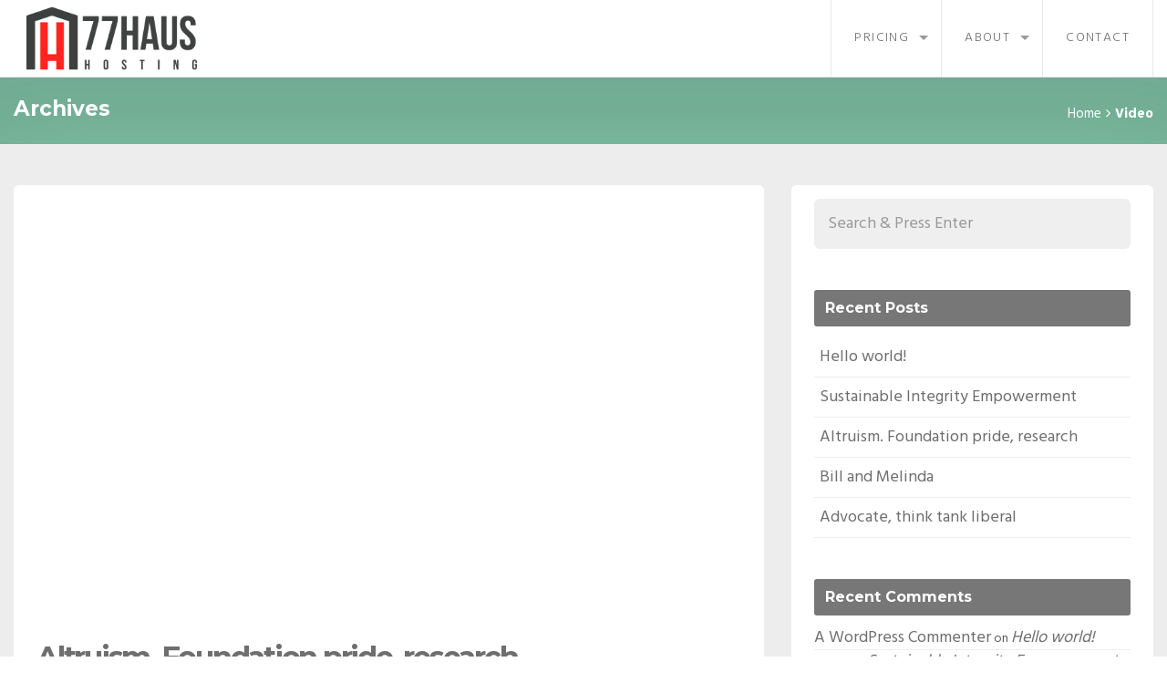

--- FILE ---
content_type: text/html; charset=UTF-8
request_url: https://77haus.hosting/type/video/
body_size: 9447
content:
<!DOCTYPE html>
<!--[if IE 7]>
<html class="ie ie7" lang="en-US">
<![endif]-->
<!--[if IE 8]>
<html class="ie ie8 no-js lt-ie9" lang="en-US">
<![endif]-->
<!--[if !(IE 7) | !(IE 8) ]><!-->
<html lang="en-US">
<!--<![endif]-->
<head>
	<meta charset="UTF-8">
	<meta name="viewport" content="width=device-width, initial-scale=1, maximum-scale=1">
	<meta name="SKYPE_TOOLBAR" content="SKYPE_TOOLBAR_PARSER_COMPATIBLE" />

	<!-- Page Title 
	================================================== -->
	<link rel="profile" href="http://gmpg.org/xfn/11">
	<link rel="pingback" href="https://77haus.hosting/xmlrpc.php">
	
        <link rel="apple-touch-icon" href="https://77haus.hosting/wp-content/uploads/2017/12/tile_icon.png">
        <link rel="apple-touch-icon" sizes="72x72" href="https://77haus.hosting/wp-content/uploads/2017/12/tile_icon.png">
        <link rel="apple-touch-icon" sizes="114x114" href="https://77haus.hosting/wp-content/uploads/2017/12/tile_icon.png">
        <link rel="apple-touch-icon" sizes="114x114" href="https://77haus.hosting/wp-content/uploads/2017/12/tile_icon.png">
    
<title>Video &#8211; 77HAUS Hosting</title>
<meta name='robots' content='max-image-preview:large' />
<link rel='dns-prefetch' href='//maps.googleapis.com' />
<link rel='dns-prefetch' href='//fonts.googleapis.com' />
<link rel="alternate" type="application/rss+xml" title="77HAUS Hosting &raquo; Feed" href="https://77haus.hosting/feed/" />
<link rel="alternate" type="application/rss+xml" title="77HAUS Hosting &raquo; Comments Feed" href="https://77haus.hosting/comments/feed/" />
<link rel="alternate" type="application/rss+xml" title="77HAUS Hosting &raquo; Video Format Feed" href="https://77haus.hosting/type/video/feed/" />
<style id='wp-img-auto-sizes-contain-inline-css' type='text/css'>
img:is([sizes=auto i],[sizes^="auto," i]){contain-intrinsic-size:3000px 1500px}
/*# sourceURL=wp-img-auto-sizes-contain-inline-css */
</style>
<style id='wp-emoji-styles-inline-css' type='text/css'>

	img.wp-smiley, img.emoji {
		display: inline !important;
		border: none !important;
		box-shadow: none !important;
		height: 1em !important;
		width: 1em !important;
		margin: 0 0.07em !important;
		vertical-align: -0.1em !important;
		background: none !important;
		padding: 0 !important;
	}
/*# sourceURL=wp-emoji-styles-inline-css */
</style>
<style id='wp-block-library-inline-css' type='text/css'>
:root{--wp-block-synced-color:#7a00df;--wp-block-synced-color--rgb:122,0,223;--wp-bound-block-color:var(--wp-block-synced-color);--wp-editor-canvas-background:#ddd;--wp-admin-theme-color:#007cba;--wp-admin-theme-color--rgb:0,124,186;--wp-admin-theme-color-darker-10:#006ba1;--wp-admin-theme-color-darker-10--rgb:0,107,160.5;--wp-admin-theme-color-darker-20:#005a87;--wp-admin-theme-color-darker-20--rgb:0,90,135;--wp-admin-border-width-focus:2px}@media (min-resolution:192dpi){:root{--wp-admin-border-width-focus:1.5px}}.wp-element-button{cursor:pointer}:root .has-very-light-gray-background-color{background-color:#eee}:root .has-very-dark-gray-background-color{background-color:#313131}:root .has-very-light-gray-color{color:#eee}:root .has-very-dark-gray-color{color:#313131}:root .has-vivid-green-cyan-to-vivid-cyan-blue-gradient-background{background:linear-gradient(135deg,#00d084,#0693e3)}:root .has-purple-crush-gradient-background{background:linear-gradient(135deg,#34e2e4,#4721fb 50%,#ab1dfe)}:root .has-hazy-dawn-gradient-background{background:linear-gradient(135deg,#faaca8,#dad0ec)}:root .has-subdued-olive-gradient-background{background:linear-gradient(135deg,#fafae1,#67a671)}:root .has-atomic-cream-gradient-background{background:linear-gradient(135deg,#fdd79a,#004a59)}:root .has-nightshade-gradient-background{background:linear-gradient(135deg,#330968,#31cdcf)}:root .has-midnight-gradient-background{background:linear-gradient(135deg,#020381,#2874fc)}:root{--wp--preset--font-size--normal:16px;--wp--preset--font-size--huge:42px}.has-regular-font-size{font-size:1em}.has-larger-font-size{font-size:2.625em}.has-normal-font-size{font-size:var(--wp--preset--font-size--normal)}.has-huge-font-size{font-size:var(--wp--preset--font-size--huge)}.has-text-align-center{text-align:center}.has-text-align-left{text-align:left}.has-text-align-right{text-align:right}.has-fit-text{white-space:nowrap!important}#end-resizable-editor-section{display:none}.aligncenter{clear:both}.items-justified-left{justify-content:flex-start}.items-justified-center{justify-content:center}.items-justified-right{justify-content:flex-end}.items-justified-space-between{justify-content:space-between}.screen-reader-text{border:0;clip-path:inset(50%);height:1px;margin:-1px;overflow:hidden;padding:0;position:absolute;width:1px;word-wrap:normal!important}.screen-reader-text:focus{background-color:#ddd;clip-path:none;color:#444;display:block;font-size:1em;height:auto;left:5px;line-height:normal;padding:15px 23px 14px;text-decoration:none;top:5px;width:auto;z-index:100000}html :where(.has-border-color){border-style:solid}html :where([style*=border-top-color]){border-top-style:solid}html :where([style*=border-right-color]){border-right-style:solid}html :where([style*=border-bottom-color]){border-bottom-style:solid}html :where([style*=border-left-color]){border-left-style:solid}html :where([style*=border-width]){border-style:solid}html :where([style*=border-top-width]){border-top-style:solid}html :where([style*=border-right-width]){border-right-style:solid}html :where([style*=border-bottom-width]){border-bottom-style:solid}html :where([style*=border-left-width]){border-left-style:solid}html :where(img[class*=wp-image-]){height:auto;max-width:100%}:where(figure){margin:0 0 1em}html :where(.is-position-sticky){--wp-admin--admin-bar--position-offset:var(--wp-admin--admin-bar--height,0px)}@media screen and (max-width:600px){html :where(.is-position-sticky){--wp-admin--admin-bar--position-offset:0px}}

/*# sourceURL=wp-block-library-inline-css */
</style><style id='global-styles-inline-css' type='text/css'>
:root{--wp--preset--aspect-ratio--square: 1;--wp--preset--aspect-ratio--4-3: 4/3;--wp--preset--aspect-ratio--3-4: 3/4;--wp--preset--aspect-ratio--3-2: 3/2;--wp--preset--aspect-ratio--2-3: 2/3;--wp--preset--aspect-ratio--16-9: 16/9;--wp--preset--aspect-ratio--9-16: 9/16;--wp--preset--color--black: #000000;--wp--preset--color--cyan-bluish-gray: #abb8c3;--wp--preset--color--white: #ffffff;--wp--preset--color--pale-pink: #f78da7;--wp--preset--color--vivid-red: #cf2e2e;--wp--preset--color--luminous-vivid-orange: #ff6900;--wp--preset--color--luminous-vivid-amber: #fcb900;--wp--preset--color--light-green-cyan: #7bdcb5;--wp--preset--color--vivid-green-cyan: #00d084;--wp--preset--color--pale-cyan-blue: #8ed1fc;--wp--preset--color--vivid-cyan-blue: #0693e3;--wp--preset--color--vivid-purple: #9b51e0;--wp--preset--gradient--vivid-cyan-blue-to-vivid-purple: linear-gradient(135deg,rgb(6,147,227) 0%,rgb(155,81,224) 100%);--wp--preset--gradient--light-green-cyan-to-vivid-green-cyan: linear-gradient(135deg,rgb(122,220,180) 0%,rgb(0,208,130) 100%);--wp--preset--gradient--luminous-vivid-amber-to-luminous-vivid-orange: linear-gradient(135deg,rgb(252,185,0) 0%,rgb(255,105,0) 100%);--wp--preset--gradient--luminous-vivid-orange-to-vivid-red: linear-gradient(135deg,rgb(255,105,0) 0%,rgb(207,46,46) 100%);--wp--preset--gradient--very-light-gray-to-cyan-bluish-gray: linear-gradient(135deg,rgb(238,238,238) 0%,rgb(169,184,195) 100%);--wp--preset--gradient--cool-to-warm-spectrum: linear-gradient(135deg,rgb(74,234,220) 0%,rgb(151,120,209) 20%,rgb(207,42,186) 40%,rgb(238,44,130) 60%,rgb(251,105,98) 80%,rgb(254,248,76) 100%);--wp--preset--gradient--blush-light-purple: linear-gradient(135deg,rgb(255,206,236) 0%,rgb(152,150,240) 100%);--wp--preset--gradient--blush-bordeaux: linear-gradient(135deg,rgb(254,205,165) 0%,rgb(254,45,45) 50%,rgb(107,0,62) 100%);--wp--preset--gradient--luminous-dusk: linear-gradient(135deg,rgb(255,203,112) 0%,rgb(199,81,192) 50%,rgb(65,88,208) 100%);--wp--preset--gradient--pale-ocean: linear-gradient(135deg,rgb(255,245,203) 0%,rgb(182,227,212) 50%,rgb(51,167,181) 100%);--wp--preset--gradient--electric-grass: linear-gradient(135deg,rgb(202,248,128) 0%,rgb(113,206,126) 100%);--wp--preset--gradient--midnight: linear-gradient(135deg,rgb(2,3,129) 0%,rgb(40,116,252) 100%);--wp--preset--font-size--small: 13px;--wp--preset--font-size--medium: 20px;--wp--preset--font-size--large: 36px;--wp--preset--font-size--x-large: 42px;--wp--preset--spacing--20: 0.44rem;--wp--preset--spacing--30: 0.67rem;--wp--preset--spacing--40: 1rem;--wp--preset--spacing--50: 1.5rem;--wp--preset--spacing--60: 2.25rem;--wp--preset--spacing--70: 3.38rem;--wp--preset--spacing--80: 5.06rem;--wp--preset--shadow--natural: 6px 6px 9px rgba(0, 0, 0, 0.2);--wp--preset--shadow--deep: 12px 12px 50px rgba(0, 0, 0, 0.4);--wp--preset--shadow--sharp: 6px 6px 0px rgba(0, 0, 0, 0.2);--wp--preset--shadow--outlined: 6px 6px 0px -3px rgb(255, 255, 255), 6px 6px rgb(0, 0, 0);--wp--preset--shadow--crisp: 6px 6px 0px rgb(0, 0, 0);}:where(.is-layout-flex){gap: 0.5em;}:where(.is-layout-grid){gap: 0.5em;}body .is-layout-flex{display: flex;}.is-layout-flex{flex-wrap: wrap;align-items: center;}.is-layout-flex > :is(*, div){margin: 0;}body .is-layout-grid{display: grid;}.is-layout-grid > :is(*, div){margin: 0;}:where(.wp-block-columns.is-layout-flex){gap: 2em;}:where(.wp-block-columns.is-layout-grid){gap: 2em;}:where(.wp-block-post-template.is-layout-flex){gap: 1.25em;}:where(.wp-block-post-template.is-layout-grid){gap: 1.25em;}.has-black-color{color: var(--wp--preset--color--black) !important;}.has-cyan-bluish-gray-color{color: var(--wp--preset--color--cyan-bluish-gray) !important;}.has-white-color{color: var(--wp--preset--color--white) !important;}.has-pale-pink-color{color: var(--wp--preset--color--pale-pink) !important;}.has-vivid-red-color{color: var(--wp--preset--color--vivid-red) !important;}.has-luminous-vivid-orange-color{color: var(--wp--preset--color--luminous-vivid-orange) !important;}.has-luminous-vivid-amber-color{color: var(--wp--preset--color--luminous-vivid-amber) !important;}.has-light-green-cyan-color{color: var(--wp--preset--color--light-green-cyan) !important;}.has-vivid-green-cyan-color{color: var(--wp--preset--color--vivid-green-cyan) !important;}.has-pale-cyan-blue-color{color: var(--wp--preset--color--pale-cyan-blue) !important;}.has-vivid-cyan-blue-color{color: var(--wp--preset--color--vivid-cyan-blue) !important;}.has-vivid-purple-color{color: var(--wp--preset--color--vivid-purple) !important;}.has-black-background-color{background-color: var(--wp--preset--color--black) !important;}.has-cyan-bluish-gray-background-color{background-color: var(--wp--preset--color--cyan-bluish-gray) !important;}.has-white-background-color{background-color: var(--wp--preset--color--white) !important;}.has-pale-pink-background-color{background-color: var(--wp--preset--color--pale-pink) !important;}.has-vivid-red-background-color{background-color: var(--wp--preset--color--vivid-red) !important;}.has-luminous-vivid-orange-background-color{background-color: var(--wp--preset--color--luminous-vivid-orange) !important;}.has-luminous-vivid-amber-background-color{background-color: var(--wp--preset--color--luminous-vivid-amber) !important;}.has-light-green-cyan-background-color{background-color: var(--wp--preset--color--light-green-cyan) !important;}.has-vivid-green-cyan-background-color{background-color: var(--wp--preset--color--vivid-green-cyan) !important;}.has-pale-cyan-blue-background-color{background-color: var(--wp--preset--color--pale-cyan-blue) !important;}.has-vivid-cyan-blue-background-color{background-color: var(--wp--preset--color--vivid-cyan-blue) !important;}.has-vivid-purple-background-color{background-color: var(--wp--preset--color--vivid-purple) !important;}.has-black-border-color{border-color: var(--wp--preset--color--black) !important;}.has-cyan-bluish-gray-border-color{border-color: var(--wp--preset--color--cyan-bluish-gray) !important;}.has-white-border-color{border-color: var(--wp--preset--color--white) !important;}.has-pale-pink-border-color{border-color: var(--wp--preset--color--pale-pink) !important;}.has-vivid-red-border-color{border-color: var(--wp--preset--color--vivid-red) !important;}.has-luminous-vivid-orange-border-color{border-color: var(--wp--preset--color--luminous-vivid-orange) !important;}.has-luminous-vivid-amber-border-color{border-color: var(--wp--preset--color--luminous-vivid-amber) !important;}.has-light-green-cyan-border-color{border-color: var(--wp--preset--color--light-green-cyan) !important;}.has-vivid-green-cyan-border-color{border-color: var(--wp--preset--color--vivid-green-cyan) !important;}.has-pale-cyan-blue-border-color{border-color: var(--wp--preset--color--pale-cyan-blue) !important;}.has-vivid-cyan-blue-border-color{border-color: var(--wp--preset--color--vivid-cyan-blue) !important;}.has-vivid-purple-border-color{border-color: var(--wp--preset--color--vivid-purple) !important;}.has-vivid-cyan-blue-to-vivid-purple-gradient-background{background: var(--wp--preset--gradient--vivid-cyan-blue-to-vivid-purple) !important;}.has-light-green-cyan-to-vivid-green-cyan-gradient-background{background: var(--wp--preset--gradient--light-green-cyan-to-vivid-green-cyan) !important;}.has-luminous-vivid-amber-to-luminous-vivid-orange-gradient-background{background: var(--wp--preset--gradient--luminous-vivid-amber-to-luminous-vivid-orange) !important;}.has-luminous-vivid-orange-to-vivid-red-gradient-background{background: var(--wp--preset--gradient--luminous-vivid-orange-to-vivid-red) !important;}.has-very-light-gray-to-cyan-bluish-gray-gradient-background{background: var(--wp--preset--gradient--very-light-gray-to-cyan-bluish-gray) !important;}.has-cool-to-warm-spectrum-gradient-background{background: var(--wp--preset--gradient--cool-to-warm-spectrum) !important;}.has-blush-light-purple-gradient-background{background: var(--wp--preset--gradient--blush-light-purple) !important;}.has-blush-bordeaux-gradient-background{background: var(--wp--preset--gradient--blush-bordeaux) !important;}.has-luminous-dusk-gradient-background{background: var(--wp--preset--gradient--luminous-dusk) !important;}.has-pale-ocean-gradient-background{background: var(--wp--preset--gradient--pale-ocean) !important;}.has-electric-grass-gradient-background{background: var(--wp--preset--gradient--electric-grass) !important;}.has-midnight-gradient-background{background: var(--wp--preset--gradient--midnight) !important;}.has-small-font-size{font-size: var(--wp--preset--font-size--small) !important;}.has-medium-font-size{font-size: var(--wp--preset--font-size--medium) !important;}.has-large-font-size{font-size: var(--wp--preset--font-size--large) !important;}.has-x-large-font-size{font-size: var(--wp--preset--font-size--x-large) !important;}
/*# sourceURL=global-styles-inline-css */
</style>

<style id='classic-theme-styles-inline-css' type='text/css'>
/*! This file is auto-generated */
.wp-block-button__link{color:#fff;background-color:#32373c;border-radius:9999px;box-shadow:none;text-decoration:none;padding:calc(.667em + 2px) calc(1.333em + 2px);font-size:1.125em}.wp-block-file__button{background:#32373c;color:#fff;text-decoration:none}
/*# sourceURL=/wp-includes/css/classic-themes.min.css */
</style>
<link rel='stylesheet' id='contact-form-7-css' href='https://77haus.hosting/wp-content/plugins/contact-form-7/includes/css/styles.css?ver=6.1.4' type='text/css' media='all' />
<link rel='stylesheet' id='rs-plugin-settings-css' href='https://77haus.hosting/wp-content/plugins/revslider/public/assets/css/settings.css?ver=5.3.1.5' type='text/css' media='all' />
<style id='rs-plugin-settings-inline-css' type='text/css'>
#rs-demo-id {}
/*# sourceURL=rs-plugin-settings-inline-css */
</style>
<link rel='stylesheet' id='servereast-fonts-css' href='https://fonts.googleapis.com/css?family=Hind%3A400%2C300%2C600%2C500%2C700%26amp%3Bsubset%3Dlatin%2Clatin-ext%7CMontserrat%3A400%2C700&#038;subset=latin%2Clatin-ext&#038;ver=1.0.0' type='text/css' media='all' />
<link rel='stylesheet' id='servereast-bootstrap-css' href='https://77haus.hosting/wp-content/themes/servereast/css/bootstrap.css?ver=6.9' type='text/css' media='all' />
<link rel='stylesheet' id='servereast-bootstrap-theme-css' href='https://77haus.hosting/wp-content/themes/servereast/css/bootstrap-theme.css?ver=6.9' type='text/css' media='all' />
<link rel='stylesheet' id='servereast-block_grid_bootstrap-css' href='https://77haus.hosting/wp-content/themes/servereast/css/block_grid_bootstrap.css?ver=6.9' type='text/css' media='all' />
<link rel='stylesheet' id='servereast-owl-car-css' href='https://77haus.hosting/wp-content/themes/servereast/css/owl.carousel.css?ver=6.9' type='text/css' media='all' />
<link rel='stylesheet' id='servereast-owl-theme-css' href='https://77haus.hosting/wp-content/themes/servereast/css/owl.theme.css?ver=6.9' type='text/css' media='all' />
<link rel='stylesheet' id='servereast-woocommerce-css' href='https://77haus.hosting/wp-content/themes/servereast/css/woocommerce.css?ver=6.9' type='text/css' media='all' />
<link rel='stylesheet' id='servereast-animate-css' href='https://77haus.hosting/wp-content/themes/servereast/css/animate.min.css?ver=6.9' type='text/css' media='all' />
<link rel='stylesheet' id='servereast-slicknav-css' href='https://77haus.hosting/wp-content/themes/servereast/css/slicknav.css?ver=6.9' type='text/css' media='all' />
<link rel='stylesheet' id='servereast-table-css' href='https://77haus.hosting/wp-content/themes/servereast/css/tablesaw.stackonly.css?ver=6.9' type='text/css' media='all' />
<link rel='stylesheet' id='servereast-circliful-css' href='https://77haus.hosting/wp-content/themes/servereast/css/jquery.circliful.css?ver=6.9' type='text/css' media='all' />
<link rel='stylesheet' id='servereast-font-awesome-css' href='https://77haus.hosting/wp-content/themes/servereast/css/font-awesome.min.css?ver=6.9' type='text/css' media='all' />
<link rel='stylesheet' id='servereast-style-css' href='https://77haus.hosting/wp-content/themes/servereast-child/style.css?ver=21-05-2015' type='text/css' media='all' />
<link rel='stylesheet' id='newsletter-css' href='https://77haus.hosting/wp-content/plugins/newsletter/style.css?ver=9.1.1' type='text/css' media='all' />
<script type="text/javascript" src="https://77haus.hosting/wp-includes/js/jquery/jquery.min.js?ver=3.7.1" id="jquery-core-js"></script>
<script type="text/javascript" src="https://77haus.hosting/wp-includes/js/jquery/jquery-migrate.min.js?ver=3.4.1" id="jquery-migrate-js"></script>
<script type="text/javascript" src="https://77haus.hosting/wp-content/plugins/revslider/public/assets/js/jquery.themepunch.tools.min.js?ver=5.3.1.5" id="tp-tools-js"></script>
<script type="text/javascript" src="https://77haus.hosting/wp-content/plugins/revslider/public/assets/js/jquery.themepunch.revolution.min.js?ver=5.3.1.5" id="revmin-js"></script>
<script type="text/javascript" src="https://77haus.hosting/wp-content/themes/servereast/js/owl.carousel.js?ver=6.9" id="servereast-carousel-js"></script>
<link rel="https://api.w.org/" href="https://77haus.hosting/wp-json/" /><link rel="EditURI" type="application/rsd+xml" title="RSD" href="https://77haus.hosting/xmlrpc.php?rsd" />
<meta name="generator" content="WordPress 6.9" />
<style type="text/css">.page-template-template-whmcs{ padding-top: 42px; }
#bridge .navbar-default .navbar-collapse{ border: none!important; }</style><style type="text/css">.recentcomments a{display:inline !important;padding:0 !important;margin:0 !important;}</style><meta name="generator" content="Powered by Visual Composer - drag and drop page builder for WordPress."/>
<!--[if lte IE 9]><link rel="stylesheet" type="text/css" href="https://77haus.hosting/wp-content/plugins/js_composer/assets/css/vc_lte_ie9.min.css" media="screen"><![endif]--><meta name="generator" content="Powered by Slider Revolution 5.3.1.5 - responsive, Mobile-Friendly Slider Plugin for WordPress with comfortable drag and drop interface." />
<link rel="icon" href="https://77haus.hosting/wp-content/uploads/2017/02/cropped-site_icon-32x32.png" sizes="32x32" />
<link rel="icon" href="https://77haus.hosting/wp-content/uploads/2017/02/cropped-site_icon-192x192.png" sizes="192x192" />
<link rel="apple-touch-icon" href="https://77haus.hosting/wp-content/uploads/2017/02/cropped-site_icon-180x180.png" />
<meta name="msapplication-TileImage" content="https://77haus.hosting/wp-content/uploads/2017/02/cropped-site_icon-270x270.png" />
<noscript><style type="text/css"> .wpb_animate_when_almost_visible { opacity: 1; }</style></noscript>


</head>
<body class="archive tax-post_format term-post-format-video term-25 wp-theme-servereast wp-child-theme-servereast-child wpb-js-composer js-comp-ver-5.0.1 vc_responsive">

<!-- Top Bar-->
<div class="top">
    <div class="row">
        <div class="col-sm-3">
            <div class="logo">
                <a href="https://77haus.hosting/">
                                        <img src="https://77haus.hosting/wp-content/uploads/2017/02/Website.png" alt="">
                                    </a>
            </div>
        </div>
        <div class="col-sm-9">

            <nav id="desktop-menu">
                <ul data-breakpoint="800" id="navigation" class="sf-menu"><li id="menu-item-737" class="menu-item menu-item-type-custom menu-item-object-custom menu-item-has-children menu-item-737 "><a  title="Pricing">Pricing <span class="caret"></span></a>
<ul role="menu" class=" dropdown-menu">
	<li id="menu-item-755" class="menu-item menu-item-type-post_type menu-item-object-page menu-item-755"><a  title="WordPress Hosting" href="https://77haus.hosting/wordpress-hosting/">WordPress Hosting</a></li>
</ul>
</li>
<li id="menu-item-750" class="menu-item menu-item-type-post_type menu-item-object-page menu-item-has-children menu-item-750 "><a  title="About" href="https://77haus.hosting/about/">About <span class="caret"></span></a>
<ul role="menu" class=" dropdown-menu">
	<li id="menu-item-746" class="menu-item menu-item-type-post_type menu-item-object-page menu-item-746"><a  title="Datacenters" href="https://77haus.hosting/datacenters/">Datacenters</a></li>
	<li id="menu-item-745" class="menu-item menu-item-type-post_type menu-item-object-page menu-item-745"><a  title="FAQs" href="https://77haus.hosting/faqs/">FAQs</a></li>
</ul>
</li>
<li id="menu-item-751" class="menu-item menu-item-type-post_type menu-item-object-page menu-item-751"><a  title="Contact" href="https://77haus.hosting/contact/">Contact</a></li>
</ul>            </nav>
        </div>
    </div>
</div>
<!-- End of Top Bar-->

<!-- Breadcrumps -->
<div class="breadcrumbs">
    <div class="row">
        <div class="col-sm-6">
            <h1>
              Archives            </h1>
        </div>
        <div class="col-sm-6">
            <ol class="breadcrumb"><li><a rel="v:url" property="v:title" href="https://77haus.hosting/">Home</a></li><li class="active">Video</li></ol>        </div>
    </div>
</div>
<!-- End of Breadcrumps -->

<!-- Blog -->
<div class="blog-page">
    <div class="row">
        <div class="col-sm-8">
            
<article>
    <div class="embed-responsive embed-responsive-16by9">
    <iframe src="http://player.vimeo.com/video/47355798"></iframe>
  </div>
    <div class="post-content">
      <h2><a href="https://77haus.hosting/2015/09/05/altruism-foundation-pride-research/">Altruism. Foundation pride, research</a></h2>
      <div class="thedate">September 5, 2015</div>
      <hr/>
      <p>Women and children, economic security; accelerate, eradicate, planned giving; tackling fighting poverty country overcome injustice humanitarian. Assessment expert youth legal aid humanitarian relief, community health workers, voice social challenges...</p>

      <a class="button" href="https://77haus.hosting/2015/09/05/altruism-foundation-pride-research/">Continue reading</a>
  </div>
</article>
                            <nav>
                <ul class="pagination">
                                    </ul>
            </nav>

        </div>

        <div class="col-sm-4">
            	<div id="sidebar" class="sidebar">
	<div id="search-2" class="widget widget_search"><form role="search" method="get" id="searchform" class="search-form blogsearch" action="https://77haus.hosting/" >  
    	<input class="form-control" type="text" value="" name="s" id="s" placeholder="Search & Press Enter" />
    </form></div>
		<div id="recent-posts-2" class="widget widget_recent_entries">
		<h3 class="badge">Recent Posts</h3>
		<ul>
											<li>
					<a href="https://77haus.hosting/2017/02/01/hello-world/">Hello world!</a>
									</li>
											<li>
					<a href="https://77haus.hosting/2015/09/07/sustainable-integrity-empowerment/">Sustainable Integrity Empowerment</a>
									</li>
											<li>
					<a href="https://77haus.hosting/2015/09/05/altruism-foundation-pride-research/">Altruism. Foundation pride, research</a>
									</li>
											<li>
					<a href="https://77haus.hosting/2015/08/07/bill-and-melinda/">Bill and Melinda</a>
									</li>
											<li>
					<a href="https://77haus.hosting/2015/05/07/advocate-think-tank-liberal/">Advocate, think tank liberal</a>
									</li>
					</ul>

		</div><div id="recent-comments-2" class="widget widget_recent_comments"><h3 class="badge">Recent Comments</h3><ul id="recentcomments"><li class="recentcomments"><span class="comment-author-link"><a href="https://wordpress.org/" class="url" rel="ugc external nofollow">A WordPress Commenter</a></span> on <a href="https://77haus.hosting/2017/02/01/hello-world/#comment-1">Hello world!</a></li><li class="recentcomments"><span class="comment-author-link">admin</span> on <a href="https://77haus.hosting/2015/09/07/sustainable-integrity-empowerment/#comment-4">Sustainable Integrity Empowerment</a></li><li class="recentcomments"><span class="comment-author-link">admin</span> on <a href="https://77haus.hosting/2015/09/07/sustainable-integrity-empowerment/#comment-3">Sustainable Integrity Empowerment</a></li><li class="recentcomments"><span class="comment-author-link"><a href="https://wordpress.org/" class="url" rel="ugc external nofollow">Mr WordPress</a></span> on <a href="https://77haus.hosting/2015/01/01/hello-world-2/#comment-2">Hello world!</a></li></ul></div><div id="archives-2" class="widget widget_archive"><h3 class="badge">Archives</h3>
			<ul>
					<li><a href='https://77haus.hosting/2017/02/'>February 2017</a></li>
	<li><a href='https://77haus.hosting/2015/09/'>September 2015</a></li>
	<li><a href='https://77haus.hosting/2015/08/'>August 2015</a></li>
	<li><a href='https://77haus.hosting/2015/05/'>May 2015</a></li>
	<li><a href='https://77haus.hosting/2015/01/'>January 2015</a></li>
			</ul>

			</div><div id="categories-2" class="widget widget_categories"><h3 class="badge">Categories</h3>
			<ul>
					<li class="cat-item cat-item-2"><a href="https://77haus.hosting/category/domains/">Domains</a>
</li>
	<li class="cat-item cat-item-3"><a href="https://77haus.hosting/category/hosting/">Hosting</a>
</li>
	<li class="cat-item cat-item-4"><a href="https://77haus.hosting/category/servers/">Servers</a>
</li>
	<li class="cat-item cat-item-5"><a href="https://77haus.hosting/category/support/">Support</a>
</li>
	<li class="cat-item cat-item-1"><a href="https://77haus.hosting/category/uncategorized/">Uncategorized</a>
</li>
	<li class="cat-item cat-item-6"><a href="https://77haus.hosting/category/vps/">VPS</a>
</li>
			</ul>

			</div><div id="meta-2" class="widget widget_meta"><h3 class="badge">Meta</h3>
		<ul>
						<li><a href="https://77haus.hosting/wp-login.php">Log in</a></li>
			<li><a href="https://77haus.hosting/feed/">Entries feed</a></li>
			<li><a href="https://77haus.hosting/comments/feed/">Comments feed</a></li>

			<li><a href="https://wordpress.org/">WordPress.org</a></li>
		</ul>

		</div><div id="categories-3" class="widget widget_categories"><h3 class="badge">CATEGORIES</h3>
			<ul>
					<li class="cat-item cat-item-2"><a href="https://77haus.hosting/category/domains/">Domains</a>
</li>
	<li class="cat-item cat-item-3"><a href="https://77haus.hosting/category/hosting/">Hosting</a>
</li>
	<li class="cat-item cat-item-4"><a href="https://77haus.hosting/category/servers/">Servers</a>
</li>
	<li class="cat-item cat-item-5"><a href="https://77haus.hosting/category/support/">Support</a>
</li>
	<li class="cat-item cat-item-1"><a href="https://77haus.hosting/category/uncategorized/">Uncategorized</a>
</li>
	<li class="cat-item cat-item-6"><a href="https://77haus.hosting/category/vps/">VPS</a>
</li>
			</ul>

			</div><div id="tag_cloud-1" class="widget widget_tag_cloud"><h3 class="badge">TAGS</h3><div class="tagcloud"><a href="https://77haus.hosting/tag/90s/" class="tag-cloud-link tag-link-7 tag-link-position-1" style="font-size: 22pt;" aria-label="90s (2 items)">90s</a>
<a href="https://77haus.hosting/tag/athlete/" class="tag-cloud-link tag-link-8 tag-link-position-2" style="font-size: 8pt;" aria-label="Athlete (1 item)">Athlete</a>
<a href="https://77haus.hosting/tag/audio/" class="tag-cloud-link tag-link-9 tag-link-position-3" style="font-size: 8pt;" aria-label="Audio (1 item)">Audio</a>
<a href="https://77haus.hosting/tag/bag/" class="tag-cloud-link tag-link-10 tag-link-position-4" style="font-size: 8pt;" aria-label="Bag (1 item)">Bag</a>
<a href="https://77haus.hosting/tag/celebrity/" class="tag-cloud-link tag-link-11 tag-link-position-5" style="font-size: 8pt;" aria-label="Celebrity (1 item)">Celebrity</a>
<a href="https://77haus.hosting/tag/designer/" class="tag-cloud-link tag-link-12 tag-link-position-6" style="font-size: 8pt;" aria-label="Designer (1 item)">Designer</a>
<a href="https://77haus.hosting/tag/domain/" class="tag-cloud-link tag-link-13 tag-link-position-7" style="font-size: 22pt;" aria-label="Domain (2 items)">Domain</a>
<a href="https://77haus.hosting/tag/fashion/" class="tag-cloud-link tag-link-14 tag-link-position-8" style="font-size: 8pt;" aria-label="Fashion (1 item)">Fashion</a>
<a href="https://77haus.hosting/tag/hair/" class="tag-cloud-link tag-link-15 tag-link-position-9" style="font-size: 8pt;" aria-label="Hair (1 item)">Hair</a>
<a href="https://77haus.hosting/tag/hello/" class="tag-cloud-link tag-link-16 tag-link-position-10" style="font-size: 8pt;" aria-label="Hello (1 item)">Hello</a>
<a href="https://77haus.hosting/tag/host/" class="tag-cloud-link tag-link-17 tag-link-position-11" style="font-size: 8pt;" aria-label="Host (1 item)">Host</a>
<a href="https://77haus.hosting/tag/hosting/" class="tag-cloud-link tag-link-18 tag-link-position-12" style="font-size: 8pt;" aria-label="Hosting (1 item)">Hosting</a>
<a href="https://77haus.hosting/tag/server/" class="tag-cloud-link tag-link-19 tag-link-position-13" style="font-size: 22pt;" aria-label="Server (2 items)">Server</a>
<a href="https://77haus.hosting/tag/video/" class="tag-cloud-link tag-link-20 tag-link-position-14" style="font-size: 8pt;" aria-label="Video (1 item)">Video</a>
<a href="https://77haus.hosting/tag/vps/" class="tag-cloud-link tag-link-21 tag-link-position-15" style="font-size: 8pt;" aria-label="VPS (1 item)">VPS</a></div>
</div><div id="text-1" class="widget widget_text"><h3 class="badge">ADVERTISEMENT</h3>			<div class="textwidget"><img src="http://demo.vegatheme.com/servereast/wp-content/uploads/2015/09/theme_forest_300x2501.jpg" alt="" /></div>
		</div>
		<div id="recent-posts-3" class="widget widget_recent_entries">
		<h3 class="badge">RECENT POSTS</h3>
		<ul>
											<li>
					<a href="https://77haus.hosting/2017/02/01/hello-world/">Hello world!</a>
									</li>
											<li>
					<a href="https://77haus.hosting/2015/09/07/sustainable-integrity-empowerment/">Sustainable Integrity Empowerment</a>
									</li>
											<li>
					<a href="https://77haus.hosting/2015/09/05/altruism-foundation-pride-research/">Altruism. Foundation pride, research</a>
									</li>
											<li>
					<a href="https://77haus.hosting/2015/08/07/bill-and-melinda/">Bill and Melinda</a>
									</li>
											<li>
					<a href="https://77haus.hosting/2015/05/07/advocate-think-tank-liberal/">Advocate, think tank liberal</a>
									</li>
					</ul>

		</div>	</div>
        </div>
    </div>
</div>
<!-- content close -->

        <!--  Footer -->
    <div class="social">
        <div class="row">

            <div class="col-sm-6">
                <ul>
                                    </ul>
            </div>

            <div class="col-sm-6">
                <div id="mc_embed_signup">
                                    </div>
            </div>
        </div>
    </div>
    
    <section class="footer">
        <div class="row">
            
















<div class="col-md-3 col-sm-6">



    <div id="text-2" class="widget widget_text"><h4>Choose.</h4>			<div class="textwidget"><ul>
                    <li><a href="https://77haus.hosting/account/?ccce=cart&a=add&pid=4">BOLZANO</a>
                    </li>
                    <li><a href="https://77haus.hosting/account/?ccce=cart&a=add&pid=6">VIENNA</a>
                    </li>
                    <li><a href="https://77haus.hosting/account/?ccce=cart&a=add&pid=12">ZÜRICH</a>
                    </li>
                    <li><a href="https://77haus.hosting/account/?ccce=cart&a=add&pid=11">HAUSKEEPING</a>
                    </li>
                </ul></div>
		</div>


</div><!-- end col-lg-3 -->













<div class="col-md-3 col-sm-6">



    <div id="text-3" class="widget widget_text"><h4>Get Support.</h4>			<div class="textwidget"><ul>
                    <li><a href="https://77haus.hosting/contact/">Contact Us</a>
                    </li>
                    <li><a href="https://77haus.hosting/account/?ccce=clientarea">Log In</a>
                    </li>
                    <li><a href="https://77haus.hosting/account/?ccce=supporttickets?action=open">Submit a Ticket</a>
                    </li>
<li><a href="https://77haus.hosting/account/?ccce=index&rp=/announcements/">Announcement</a>
                    </li>
                </ul></div>
		</div>


</div><!-- end col-lg-3 -->













<div class="col-md-3 col-sm-6">



    <div id="newsletterwidgetminimal-2" class="widget widget_newsletterwidgetminimal"><h4>Join Us.</h4><div class="tnp tnp-widget-minimal"><form class="tnp-form" action="https://77haus.hosting/wp-admin/admin-ajax.php?action=tnp&na=s" method="post"><input type="hidden" name="nr" value="widget-minimal"/><input class="tnp-email" type="email" required name="ne" value="" placeholder="Email" aria-label="Email"><input class="tnp-submit" type="submit" value="Subscribe"></form></div></div>


</div><!-- end col-lg-3 -->













<div class="col-md-3 col-sm-6">



    <div id="text-5" class="widget widget_text"><h4>Ask.</h4>			<div class="textwidget"><ul class="questions">
                    
                    </li>
                    <li><a href="tel:+14158309049"><i class="fa fa-phone"></i> +1.415.830.9049</li></a>
                    <li><a href="mailto:info@77haus.hosting"><i class="fa fa-envelope"></i> E-MAIL US</a>
                    </li>
                </ul></div>
		</div>


</div><!-- end col-lg-3 -->






        </div>
    </section>
        <!--  End of Footer -->
    <a href="#top" id="back-to-top"><i class="fa fa-angle-up"></i></a>

<script type="speculationrules">
{"prefetch":[{"source":"document","where":{"and":[{"href_matches":"/*"},{"not":{"href_matches":["/wp-*.php","/wp-admin/*","/wp-content/uploads/*","/wp-content/*","/wp-content/plugins/*","/wp-content/themes/servereast-child/*","/wp-content/themes/servereast/*","/*\\?(.+)"]}},{"not":{"selector_matches":"a[rel~=\"nofollow\"]"}},{"not":{"selector_matches":".no-prefetch, .no-prefetch a"}}]},"eagerness":"conservative"}]}
</script>
<center style="margin-top:0px;font-size:small">WordPress and WHMCS integration by <a href="http://i-plugins.com" target="_blank">i-Plugins</a></center><script type="text/javascript" src="https://77haus.hosting/wp-includes/js/dist/hooks.min.js?ver=dd5603f07f9220ed27f1" id="wp-hooks-js"></script>
<script type="text/javascript" src="https://77haus.hosting/wp-includes/js/dist/i18n.min.js?ver=c26c3dc7bed366793375" id="wp-i18n-js"></script>
<script type="text/javascript" id="wp-i18n-js-after">
/* <![CDATA[ */
wp.i18n.setLocaleData( { 'text direction\u0004ltr': [ 'ltr' ] } );
//# sourceURL=wp-i18n-js-after
/* ]]> */
</script>
<script type="text/javascript" src="https://77haus.hosting/wp-content/plugins/contact-form-7/includes/swv/js/index.js?ver=6.1.4" id="swv-js"></script>
<script type="text/javascript" id="contact-form-7-js-before">
/* <![CDATA[ */
var wpcf7 = {
    "api": {
        "root": "https:\/\/77haus.hosting\/wp-json\/",
        "namespace": "contact-form-7\/v1"
    }
};
//# sourceURL=contact-form-7-js-before
/* ]]> */
</script>
<script type="text/javascript" src="https://77haus.hosting/wp-content/plugins/contact-form-7/includes/js/index.js?ver=6.1.4" id="contact-form-7-js"></script>
<script type="text/javascript" src="https://maps.googleapis.com/maps/api/js?key=AIzaSyAvpnlHRidMIU374bKM5-sx8ruc01OvDjI&amp;ver=6.9" id="servereast-maps-js-js"></script>
<script type="text/javascript" src="https://77haus.hosting/wp-content/themes/servereast/js/bootstrap.min.js?ver=6.9" id="servereast-bootstrap-js"></script>
<script type="text/javascript" src="https://77haus.hosting/wp-content/themes/servereast/js/jquery.fitvids.js?ver=6.9" id="servereast-fitvids-js"></script>
<script type="text/javascript" src="https://77haus.hosting/wp-content/themes/servereast/js/hoverIntent.js?ver=6.9" id="servereast-hoverIntent-js"></script>
<script type="text/javascript" src="https://77haus.hosting/wp-content/themes/servereast/js/superfish.min.js?ver=6.9" id="servereast-superfish-js"></script>
<script type="text/javascript" src="https://77haus.hosting/wp-content/themes/servereast/js/wow.min.js?ver=6.9" id="servereast-wow-js"></script>
<script type="text/javascript" src="https://77haus.hosting/wp-content/themes/servereast/js/jquery.circliful.min.js?ver=6.9" id="servereast-circliful-js"></script>
<script type="text/javascript" src="https://77haus.hosting/wp-content/themes/servereast/js/waypoints.min.js?ver=6.9" id="servereast-waypoints-js"></script>
<script type="text/javascript" src="https://77haus.hosting/wp-content/themes/servereast/js/jquery.slicknav.min.js?ver=6.9" id="servereast-slicknav-js"></script>
<script type="text/javascript" src="https://77haus.hosting/wp-content/themes/servereast/js/retina.min.js?ver=6.9" id="servereast-retina-js"></script>
<script type="text/javascript" src="https://77haus.hosting/wp-content/themes/servereast/js/jquery-ui.js?ver=6.9" id="servereast-vpsslide-js"></script>
<script type="text/javascript" src="https://77haus.hosting/wp-content/themes/servereast/js/jquery.tablesorter.min.js?ver=6.9" id="servereast-sorter-js"></script>
<script type="text/javascript" id="servereast-custom-js-extra">
/* <![CDATA[ */
var wdc_ajax = {"ajaxurl":"https://77haus.hosting/wp-admin/admin-ajax.php","wdc_nonce":"7005837400"};
//# sourceURL=servereast-custom-js-extra
/* ]]> */
</script>
<script type="text/javascript" src="https://77haus.hosting/wp-content/themes/servereast/js/custom.js?ver=6.9" id="servereast-custom-js"></script>
<script type="text/javascript" id="newsletter-js-extra">
/* <![CDATA[ */
var newsletter_data = {"action_url":"https://77haus.hosting/wp-admin/admin-ajax.php"};
//# sourceURL=newsletter-js-extra
/* ]]> */
</script>
<script type="text/javascript" src="https://77haus.hosting/wp-content/plugins/newsletter/main.js?ver=9.1.1" id="newsletter-js"></script>
<script id="wp-emoji-settings" type="application/json">
{"baseUrl":"https://s.w.org/images/core/emoji/17.0.2/72x72/","ext":".png","svgUrl":"https://s.w.org/images/core/emoji/17.0.2/svg/","svgExt":".svg","source":{"concatemoji":"https://77haus.hosting/wp-includes/js/wp-emoji-release.min.js?ver=6.9"}}
</script>
<script type="module">
/* <![CDATA[ */
/*! This file is auto-generated */
const a=JSON.parse(document.getElementById("wp-emoji-settings").textContent),o=(window._wpemojiSettings=a,"wpEmojiSettingsSupports"),s=["flag","emoji"];function i(e){try{var t={supportTests:e,timestamp:(new Date).valueOf()};sessionStorage.setItem(o,JSON.stringify(t))}catch(e){}}function c(e,t,n){e.clearRect(0,0,e.canvas.width,e.canvas.height),e.fillText(t,0,0);t=new Uint32Array(e.getImageData(0,0,e.canvas.width,e.canvas.height).data);e.clearRect(0,0,e.canvas.width,e.canvas.height),e.fillText(n,0,0);const a=new Uint32Array(e.getImageData(0,0,e.canvas.width,e.canvas.height).data);return t.every((e,t)=>e===a[t])}function p(e,t){e.clearRect(0,0,e.canvas.width,e.canvas.height),e.fillText(t,0,0);var n=e.getImageData(16,16,1,1);for(let e=0;e<n.data.length;e++)if(0!==n.data[e])return!1;return!0}function u(e,t,n,a){switch(t){case"flag":return n(e,"\ud83c\udff3\ufe0f\u200d\u26a7\ufe0f","\ud83c\udff3\ufe0f\u200b\u26a7\ufe0f")?!1:!n(e,"\ud83c\udde8\ud83c\uddf6","\ud83c\udde8\u200b\ud83c\uddf6")&&!n(e,"\ud83c\udff4\udb40\udc67\udb40\udc62\udb40\udc65\udb40\udc6e\udb40\udc67\udb40\udc7f","\ud83c\udff4\u200b\udb40\udc67\u200b\udb40\udc62\u200b\udb40\udc65\u200b\udb40\udc6e\u200b\udb40\udc67\u200b\udb40\udc7f");case"emoji":return!a(e,"\ud83e\u1fac8")}return!1}function f(e,t,n,a){let r;const o=(r="undefined"!=typeof WorkerGlobalScope&&self instanceof WorkerGlobalScope?new OffscreenCanvas(300,150):document.createElement("canvas")).getContext("2d",{willReadFrequently:!0}),s=(o.textBaseline="top",o.font="600 32px Arial",{});return e.forEach(e=>{s[e]=t(o,e,n,a)}),s}function r(e){var t=document.createElement("script");t.src=e,t.defer=!0,document.head.appendChild(t)}a.supports={everything:!0,everythingExceptFlag:!0},new Promise(t=>{let n=function(){try{var e=JSON.parse(sessionStorage.getItem(o));if("object"==typeof e&&"number"==typeof e.timestamp&&(new Date).valueOf()<e.timestamp+604800&&"object"==typeof e.supportTests)return e.supportTests}catch(e){}return null}();if(!n){if("undefined"!=typeof Worker&&"undefined"!=typeof OffscreenCanvas&&"undefined"!=typeof URL&&URL.createObjectURL&&"undefined"!=typeof Blob)try{var e="postMessage("+f.toString()+"("+[JSON.stringify(s),u.toString(),c.toString(),p.toString()].join(",")+"));",a=new Blob([e],{type:"text/javascript"});const r=new Worker(URL.createObjectURL(a),{name:"wpTestEmojiSupports"});return void(r.onmessage=e=>{i(n=e.data),r.terminate(),t(n)})}catch(e){}i(n=f(s,u,c,p))}t(n)}).then(e=>{for(const n in e)a.supports[n]=e[n],a.supports.everything=a.supports.everything&&a.supports[n],"flag"!==n&&(a.supports.everythingExceptFlag=a.supports.everythingExceptFlag&&a.supports[n]);var t;a.supports.everythingExceptFlag=a.supports.everythingExceptFlag&&!a.supports.flag,a.supports.everything||((t=a.source||{}).concatemoji?r(t.concatemoji):t.wpemoji&&t.twemoji&&(r(t.twemoji),r(t.wpemoji)))});
//# sourceURL=https://77haus.hosting/wp-includes/js/wp-emoji-loader.min.js
/* ]]> */
</script>
    
</body>
</html>

--- FILE ---
content_type: text/css
request_url: https://77haus.hosting/wp-content/themes/servereast/css/block_grid_bootstrap.css?ver=6.9
body_size: 758
content:
[class*="block-grid-"] { display: block; margin: -15px; padding: 0; }
[class*="block-grid-"]:before, [class*="block-grid-"]:after { content: " "; display: table; }
[class*="block-grid-"]:after { clear: both; }
.block-grid-item { display: inline; float: left; height: auto; list-style: none; margin: 0; padding: 15px; }
.block-grid-xs-1 > .block-grid-item { width: 100%; }
.block-grid-xs-1 > .block-grid-item:nth-of-type(n) { clear: none; }
.block-grid-xs-1 > .block-grid-item:nth-of-type(1n+1) { clear: both; }
.block-grid-xs-2 > .block-grid-item { width: 50%; }
.block-grid-xs-2 > .block-grid-item:nth-of-type(n) { clear: none; }
.block-grid-xs-2 > .block-grid-item:nth-of-type(2n+1) { clear: both; }
.block-grid-xs-3 > .block-grid-item { width: 33.333333333333336%; }
.block-grid-xs-3 > .block-grid-item:nth-of-type(n) { clear: none; }
.block-grid-xs-3 > .block-grid-item:nth-of-type(3n+1) { clear: both; }
.block-grid-xs-4 > .block-grid-item { width: 25%; }
.block-grid-xs-4 > .block-grid-item:nth-of-type(n) { clear: none; }
.block-grid-xs-4 > .block-grid-item:nth-of-type(4n+1) { clear: both; }
.block-grid-xs-5 > .block-grid-item { width: 20%; }
.block-grid-xs-5 > .block-grid-item:nth-of-type(n) { clear: none; }
.block-grid-xs-5 > .block-grid-item:nth-of-type(5n+1) { clear: both; }
.block-grid-xs-6 > .block-grid-item { width: 16.666666666666668%; }
.block-grid-xs-6 > .block-grid-item:nth-of-type(n) { clear: none; }
.block-grid-xs-6 > .block-grid-item:nth-of-type(6n+1) { clear: both; }
.block-grid-xs-7 > .block-grid-item { width: 14.285714285714286%; }
.block-grid-xs-7 > .block-grid-item:nth-of-type(n) { clear: none; }
.block-grid-xs-7 > .block-grid-item:nth-of-type(7n+1) { clear: both; }
.block-grid-xs-8 > .block-grid-item { width: 12.5%; }
.block-grid-xs-8 > .block-grid-item:nth-of-type(n) { clear: none; }
.block-grid-xs-8 > .block-grid-item:nth-of-type(8n+1) { clear: both; }
.block-grid-xs-9 > .block-grid-item { width: 11.11111111111111%; }
.block-grid-xs-9 > .block-grid-item:nth-of-type(n) { clear: none; }
.block-grid-xs-9 > .block-grid-item:nth-of-type(9n+1) { clear: both; }
.block-grid-xs-10 > .block-grid-item { width: 10%; }
.block-grid-xs-10 > .block-grid-item:nth-of-type(n) { clear: none; }
.block-grid-xs-10 > .block-grid-item:nth-of-type(10n+1) { clear: both; }
.block-grid-xs-11 > .block-grid-item { width: 9.090909090909092%; }
.block-grid-xs-11 > .block-grid-item:nth-of-type(n) { clear: none; }
.block-grid-xs-11 > .block-grid-item:nth-of-type(11n+1) { clear: both; }
.block-grid-xs-12 > .block-grid-item { width: 8.333333333333334%; }
.block-grid-xs-12 > .block-grid-item:nth-of-type(n) { clear: none; }
.block-grid-xs-12 > .block-grid-item:nth-of-type(12n+1) { clear: both; }

@media (min-width: 768px) { .block-grid-sm-1 > .block-grid-item { width: 100%; }
.block-grid-sm-1 > .block-grid-item:nth-of-type(n) { clear: none; }
.block-grid-sm-1 > .block-grid-item:nth-of-type(1n+1) { clear: both; }
.block-grid-sm-2 > .block-grid-item { width: 50%; }
.block-grid-sm-2 > .block-grid-item:nth-of-type(n) { clear: none; }
.block-grid-sm-2 > .block-grid-item:nth-of-type(2n+1) { clear: both; }
.block-grid-sm-3 > .block-grid-item { width: 33.333333333333336%; }
.block-grid-sm-3 > .block-grid-item:nth-of-type(n) { clear: none; }
.block-grid-sm-3 > .block-grid-item:nth-of-type(3n+1) { clear: both; }
.block-grid-sm-4 > .block-grid-item { width: 25%; }
.block-grid-sm-4 > .block-grid-item:nth-of-type(n) { clear: none; }
.block-grid-sm-4 > .block-grid-item:nth-of-type(4n+1) { clear: both; }
.block-grid-sm-5 > .block-grid-item { width: 20%; }
.block-grid-sm-5 > .block-grid-item:nth-of-type(n) { clear: none; }
.block-grid-sm-5 > .block-grid-item:nth-of-type(5n+1) { clear: both; }
.block-grid-sm-6 > .block-grid-item { width: 16.666666666666668%; }
.block-grid-sm-6 > .block-grid-item:nth-of-type(n) { clear: none; }
.block-grid-sm-6 > .block-grid-item:nth-of-type(6n+1) { clear: both; }
.block-grid-sm-7 > .block-grid-item { width: 14.285714285714286%; }
.block-grid-sm-7 > .block-grid-item:nth-of-type(n) { clear: none; }
.block-grid-sm-7 > .block-grid-item:nth-of-type(7n+1) { clear: both; }
.block-grid-sm-8 > .block-grid-item { width: 12.5%; }
.block-grid-sm-8 > .block-grid-item:nth-of-type(n) { clear: none; }
.block-grid-sm-8 > .block-grid-item:nth-of-type(8n+1) { clear: both; }
.block-grid-sm-9 > .block-grid-item { width: 11.11111111111111%; }
.block-grid-sm-9 > .block-grid-item:nth-of-type(n) { clear: none; }
.block-grid-sm-9 > .block-grid-item:nth-of-type(9n+1) { clear: both; }
.block-grid-sm-10 > .block-grid-item { width: 10%; }
.block-grid-sm-10 > .block-grid-item:nth-of-type(n) { clear: none; }
.block-grid-sm-10 > .block-grid-item:nth-of-type(10n+1) { clear: both; }
.block-grid-sm-11 > .block-grid-item { width: 9.090909090909092%; }
.block-grid-sm-11 > .block-grid-item:nth-of-type(n) { clear: none; }
.block-grid-sm-11 > .block-grid-item:nth-of-type(11n+1) { clear: both; }
.block-grid-sm-12 > .block-grid-item { width: 8.333333333333334%; }
.block-grid-sm-12 > .block-grid-item:nth-of-type(n) { clear: none; }
.block-grid-sm-12 > .block-grid-item:nth-of-type(12n+1) { clear: both; }
}
@media (min-width: 992px) { .block-grid-md-1 > .block-grid-item { width: 100%; }
.block-grid-md-1 > .block-grid-item:nth-of-type(n) { clear: none; }
.block-grid-md-1 > .block-grid-item:nth-of-type(1n+1) { clear: both; }
.block-grid-md-2 > .block-grid-item { width: 50%; }
.block-grid-md-2 > .block-grid-item:nth-of-type(n) { clear: none; }
.block-grid-md-2 > .block-grid-item:nth-of-type(2n+1) { clear: both; }
.block-grid-md-3 > .block-grid-item { width: 33.333333333333336%; }
.block-grid-md-3 > .block-grid-item:nth-of-type(n) { clear: none; }
.block-grid-md-3 > .block-grid-item:nth-of-type(3n+1) { clear: both; }
.block-grid-md-4 > .block-grid-item { width: 25%; }
.block-grid-md-4 > .block-grid-item:nth-of-type(n) { clear: none; }
.block-grid-md-4 > .block-grid-item:nth-of-type(4n+1) { clear: both; }
.block-grid-md-5 > .block-grid-item { width: 20%; }
.block-grid-md-5 > .block-grid-item:nth-of-type(n) { clear: none; }
.block-grid-md-5 > .block-grid-item:nth-of-type(5n+1) { clear: both; }
.block-grid-md-6 > .block-grid-item { width: 16.666666666666668%; }
.block-grid-md-6 > .block-grid-item:nth-of-type(n) { clear: none; }
.block-grid-md-6 > .block-grid-item:nth-of-type(6n+1) { clear: both; }
.block-grid-md-7 > .block-grid-item { width: 14.285714285714286%; }
.block-grid-md-7 > .block-grid-item:nth-of-type(n) { clear: none; }
.block-grid-md-7 > .block-grid-item:nth-of-type(7n+1) { clear: both; }
.block-grid-md-8 > .block-grid-item { width: 12.5%; }
.block-grid-md-8 > .block-grid-item:nth-of-type(n) { clear: none; }
.block-grid-md-8 > .block-grid-item:nth-of-type(8n+1) { clear: both; }
.block-grid-md-9 > .block-grid-item { width: 11.11111111111111%; }
.block-grid-md-9 > .block-grid-item:nth-of-type(n) { clear: none; }
.block-grid-md-9 > .block-grid-item:nth-of-type(9n+1) { clear: both; }
.block-grid-md-10 > .block-grid-item { width: 10%; }
.block-grid-md-10 > .block-grid-item:nth-of-type(n) { clear: none; }
.block-grid-md-10 > .block-grid-item:nth-of-type(10n+1) { clear: both; }
.block-grid-md-11 > .block-grid-item { width: 9.090909090909092%; }
.block-grid-md-11 > .block-grid-item:nth-of-type(n) { clear: none; }
.block-grid-md-11 > .block-grid-item:nth-of-type(11n+1) { clear: both; }
.block-grid-md-12 > .block-grid-item { width: 8.333333333333334%; }
.block-grid-md-12 > .block-grid-item:nth-of-type(n) { clear: none; }
.block-grid-md-12 > .block-grid-item:nth-of-type(12n+1) { clear: both; }
}
@media (min-width: 1200px) { .block-grid-lg-1 > .block-grid-item { width: 100%; }
.block-grid-lg-1 > .block-grid-item:nth-of-type(n) { clear: none; }
.block-grid-lg-1 > .block-grid-item:nth-of-type(1n+1) { clear: both; }
.block-grid-lg-2 > .block-grid-item { width: 50%; }
.block-grid-lg-2 > .block-grid-item:nth-of-type(n) { clear: none; }
.block-grid-lg-2 > .block-grid-item:nth-of-type(2n+1) { clear: both; }
.block-grid-lg-3 > .block-grid-item { width: 33.333333333333336%; }
.block-grid-lg-3 > .block-grid-item:nth-of-type(n) { clear: none; }
.block-grid-lg-3 > .block-grid-item:nth-of-type(3n+1) { clear: both; }
.block-grid-lg-4 > .block-grid-item { width: 25%; }
.block-grid-lg-4 > .block-grid-item:nth-of-type(n) { clear: none; }
.block-grid-lg-4 > .block-grid-item:nth-of-type(4n+1) { clear: both; }
.block-grid-lg-5 > .block-grid-item { width: 20%; }
.block-grid-lg-5 > .block-grid-item:nth-of-type(n) { clear: none; }
.block-grid-lg-5 > .block-grid-item:nth-of-type(5n+1) { clear: both; }
.block-grid-lg-6 > .block-grid-item { width: 16.666666666666668%; }
.block-grid-lg-6 > .block-grid-item:nth-of-type(n) { clear: none; }
.block-grid-lg-6 > .block-grid-item:nth-of-type(6n+1) { clear: both; }
.block-grid-lg-7 > .block-grid-item { width: 14.285714285714286%; }
.block-grid-lg-7 > .block-grid-item:nth-of-type(n) { clear: none; }
.block-grid-lg-7 > .block-grid-item:nth-of-type(7n+1) { clear: both; }
.block-grid-lg-8 > .block-grid-item { width: 12.5%; }
.block-grid-lg-8 > .block-grid-item:nth-of-type(n) { clear: none; }
.block-grid-lg-8 > .block-grid-item:nth-of-type(8n+1) { clear: both; }
.block-grid-lg-9 > .block-grid-item { width: 11.11111111111111%; }
.block-grid-lg-9 > .block-grid-item:nth-of-type(n) { clear: none; }
.block-grid-lg-9 > .block-grid-item:nth-of-type(9n+1) { clear: both; }
.block-grid-lg-10 > .block-grid-item { width: 10%; }
.block-grid-lg-10 > .block-grid-item:nth-of-type(n) { clear: none; }
.block-grid-lg-10 > .block-grid-item:nth-of-type(10n+1) { clear: both; }
.block-grid-lg-11 > .block-grid-item { width: 9.090909090909092%; }
.block-grid-lg-11 > .block-grid-item:nth-of-type(n) { clear: none; }
.block-grid-lg-11 > .block-grid-item:nth-of-type(11n+1) { clear: both; }
.block-grid-lg-12 > .block-grid-item { width: 8.333333333333334%; }
.block-grid-lg-12 > .block-grid-item:nth-of-type(n) { clear: none; }
.block-grid-lg-12 > .block-grid-item:nth-of-type(12n+1) { clear: both; }
}

--- FILE ---
content_type: text/css
request_url: https://77haus.hosting/wp-content/themes/servereast/style.css
body_size: 13650
content:
/*
Theme Name: ServerEast
Theme URI: http://demo.vegatheme.com/servereast
Author: OceanThemes Team
Author URI: http://vegatheme.com
Description: In 2014, our default theme lets you create a responsive magazine website with a sleek, modern design. Feature your favorite homepage content in either a grid or a slider. Use the three .widget_tag_cloud li areas to customize your website, and change your content's layout with a full-width page template and a contributor page to show off your authors. Creating a magazine website with WordPress has never been easier.
Version: 1.1
License: GNU General Public License v2 or later
License URI: http://www.gnu.org/licenses/gpl-2.0.html
Tags: black, green, white, light, dark, two-columns, three-columns, left-sidebar, right-sidebar, fixed-layout, responsive-layout, custom-background, custom-header, custom-menu, editor-style, featured-images, flexible-header, full-width-template, microformats, post-formats, rtl-language-support, sticky-post, theme-options, translation-ready, accessibility-ready
Text Domain: servereast

This theme, like WordPress, is licensed under the GPL.
Use it to make something cool, have fun, and share what you've learned with others.
*/
/* Table of Contents
   - - - - - - - - -
    1. Global
    2. Header
    3. Home Page
    4. Video Header Page
    5. Shared Hosting Page
    6. VPS Page
    7. Dedicated servers
    8. Domains
    9. About Us
    10. FAQ
    11. Login
    12. Datacenter
    13. Elements
    14. Blog
    15. Contact
    16. Footer
    17. Media Queries
    - - - - - - - - -

*/
/* #RESET CSS */
.wp-caption {
  max-width: 100%;
}
img.aligncenter {
  margin-left: auto;
  margin-right: auto !important;
  display: block;
  clear: both;
  margin-top: 5px;
  width: auto !important;
}
.aligncenter {
  margin-left: auto;
  margin-right: auto;
  display: block;
  clear: both;
}
img.alignleft {
  margin: 5px 20px 20px 0;
  float: left;
  width: auto !important;
}
.alignleft {
  margin: 5px 10px 20px 0;
  float: left;
}
img.alignright {
  margin: 5px 0 20px 20px;
  float: right;
  width: auto !important;
}
.alignright {
  margin: 5px 0 20px 20px;
  float: right;
}
.transparent {
  z-index: 1;
  display: block;
  padding: 100px 0;
  position: relative;
}
/* Text meant only for screen readers. */
.screen-reader-text {
  clip: rect(1px, 1px, 1px, 1px);
  position: absolute !important;
  height: 1px;
  width: 1px;
  overflow: hidden;
}
.screen-reader-text:focus {
  background-color: #f1f1f1;
  border-radius: 3px;
  box-shadow: 0 0 2px 2px rgba(0, 0, 0, 0.6);
  clip: auto !important;
  color: #21759b;
  display: block;
  font-size: 14px;
  font-size: 0.875rem;
  font-weight: bold;
  height: auto;
  left: 5px;
  line-height: normal;
  padding: 15px 23px 14px;
  text-decoration: none;
  top: 5px;
  width: auto;
  z-index: 100000;
  /* Above WP toolbar. */
}
pre,
img {
  max-width: 100%;
}
.textwidget img {
  height: auto;
}
.btn {
  color: #fff;
}
.btn-default {
  color: inherit;
}
.widget_calendar table,
.widget select {
  width: 100%;
}
.widget select {
  padding: 3px 5px;
}
.widget_calendar table td,
.widget_calendar table th {
  padding: 9px 6px;
  text-align: center;
  border: 1px solid #ddd;
}
.rsswidget {
  color: #fff;
}
.recentcomments > a {
  font-style: italic;
}
/* ============
   1 = Global
   ============ */
html body {
  background: #fff;
  color: #5a5a5a;
  font-family: 'hind', Optima, Segoe, "Segoe UI", Candara, Calibri, Arial, sans-serif;
  font-size: 14px;
  font-style: normal;
  font-weight: normal;
  margin: 0;
  position: relative;
  webkit-font-smoothing: antialiased;
}
.stickyarea {
  padding-top: 84px;
}
div.row {
  margin-bottom: 0;
  margin-left: auto;
  margin-right: auto;
  margin-top: 0;
  max-width: 1280px;
  width: 100%;
}
.row.full-width {
  margin-bottom: 0;
  margin-left: auto;
  margin-right: auto;
  margin-top: 0;
  max-width: 100%;
  width: 100%;
}
.full-width .vc_col-md-12,
.full-width .vc_col-sm-12,
.full-width .col-md-12,
.full-width .col-sm-12 {
  padding-right: 0;
  padding-left: 0;
}
.row.no-gutter {
  margin: 0 auto;
}
.row.no-gutter [class*='col-']:not(:first-child),
.row.no-gutter [class*='col-']:not(:last-child) {
  padding-left: 0;
  padding-right: 0;
}
.center-block {
  float: none;
}
a {
  color: #DE6262;
  outline: 0;
  text-decoration: none;
}
a:hover,
a:active,
a:focus {
  outline: 0;
  text-decoration: none;
  color: #6E6E6E;
}
code {
  background: #f5f2f0;
  border: 0;
  border-radius: 6px;
  color: #303038;
  display: block;
  font-family: consolas, monaco, 'andale mono', monospace;
  font-weight: normal;
  line-height: 1.3;
  margin: 8px 0;
  padding: 12px;
  text-shadow: 0 1px white;
  white-space: -moz-pre-wrap;
  white-space: -o-pre-wrap;
  white-space: pre-wrap;
}
img {
  max-width: 100%;
  height: auto;
  -ms-interpolation-mode: bicubic;
  display: inline-block;
  vertical-align: middle;
}
/* Ηeadings */
h1,
h2,
h3,
h4,
h5,
h6 {
  color: #5a5a5a;
  font-family: 'montserrat', Optima, Segoe, "Segoe UI", Candara, Calibri, Arial, sans-serif;
  font-weight: 700;
  line-height: 1.1;
  margin-bottom: 12px;
  margin-top: 12px;
  text-rendering: optimizelegibility;
}
h1 {
  font-size: 44px;
}
h2 {
  font-size: 34px;
}
h3 {
  font-size: 27px;
}
h4 {
  font-size: 23px;
}
h5 {
  font-size: 17px;
}
h6 {
  font-size: 14px;
}
/* End of Ηeadings */
p {
  font-family: inherit;
  font-size: 17px;
  font-weight: normal;
  line-height: 1.45;
  margin: 0 0 17px 0;
  font-weight: 300;
}
hr {
  border: solid #eff0f4;
  border-width: 1px 0 0;
  clear: both;
  height: 0;
  margin: 21px 0;
}
hr.small {
  border: solid #DE6262;
  border-width: 1px 0 0;
  clear: both;
  height: 0;
  margin: 0 auto;
  margin-top: 27px;
  margin-bottom: 27px;
  max-width: 150px;
}
.spacing-70 {
  padding-top: 70px;
}
.spacing-40 {
  padding-top: 40px;
}
/* Bootstrap 5 columns */
.col-xs-15,
.col-sm-15,
.col-md-15,
.col-lg-15 {
  position: relative;
  min-height: 1px;
  padding-right: 10px;
  padding-left: 10px;
}
/* Forms */
.wpcf7-form input[type="text"].form-control,
.wpcf7-form input[type="password"].form-control,
.wpcf7-form input[type="date"].form-control,
.wpcf7-form input[type="datetime"].form-control,
.wpcf7-form input[type="email"].form-control,
.wpcf7-form input[type="number"].form-control,
.wpcf7-form input[type="search"].form-control,
.wpcf7-form input[type="tel"].form-control,
.wpcf7-form input[type="time"].form-control,
.wpcf7-form input[type="url"].form-control {
  font-size: 18px;
  height: 55px;
  padding: 5px 15px;
  width: 100%;
}
.wpcf7-form textarea.form-control {
  font-size: 18px;
  padding: 15px;
  width: 100%;
}
.vc_rows select.form-control {
  font-size: 18px;
  height: 55px;
  padding: 5px 15px;
  width: 100%;
}
button[type="submit"]:hover {
  background: #646464;
}
input[type="text"].form-control:focus,
input[type="password"].form-control:focus,
input[type="date"].form-control:focus,
input[type="datetime"].form-control:focus,
input[type="email"].form-control:focus,
input[type="number"].form-control:focus,
input[type="search"].form-control:focus,
input[type="tel"].form-control:focus,
input[type="time"].form-control:focus,
input[type="url"].form-control:focus,
textarea.form-control:focus,
select:focus {
  box-shadow: none;
}
.input-group input[type="text"].form-control {
  max-height: 46px;
  line-height: 30px;
}
/* Breadcrumbs */
.breadcrumbs {
  background: #84c7a6;
  box-shadow: inset 4px 104px 93px -18px rgba(76, 116, 110, 0.34);
  moz-box-shadow: inset 4px 104px 93px -18px rgba(76, 116, 110, 0.34);
  padding: 22px 0;
  webkit-box-shadow: inset 4px 104px 93px -18px rgba(76, 116, 110, 0.34);
}
.breadcrumbs h1 {
  color: #fff;
  font-size: 23px;
  margin: 0;
  padding: 0;
}
ol.breadcrumb {
  background: transparent;
  border-radius: 0;
  color: #fff;
  float: right;
  margin: 0;
  padding: 6px 0 0;
}
ol.breadcrumb li:first-child {
  color: #fff;
  font-size: 15px;
  font-weight: normal;
}
ol.breadcrumb li.active {
  color: #fff;
  font-size: 15px;
  font-weight: bold;
}
ol.breadcrumb li a {
  color: #fff;
  font-size: 15px;
}
ol.breadcrumb li a:hover {
  color: #4c746e;
}
ol.breadcrumb > li + li:before {
  color: #fff;
  content: "\f105";
  font-family: "fontawesome";
  font-weight: normal;
  padding: 0 5px;
}
/* End of Breadcrumbs */
/* ============
   2 = Header
   ============ */
.top {
  background: #fff;
  border-bottom: 1px solid #e8e8e8;
}
.top.sticky {
  box-shadow: 1px 1px 4px rgba(0, 0, 0, 0.3);
  position: fixed;
  width: 100%;
  z-index: 99999;
}
.logo {
  line-height: 83px;
}
.logo img {
  max-height: 84px;
  display: inline-block;
}
/* Navigation  ---------------------- */
nav#desktop-menu {
  padding: 0;
  float: right;
  text-align: left;
}
/*** ESSENTIAL STYLES ***/
.sf-menu,
.sf-menu * {
  margin: 0;
  padding: 0;
  list-style: none;
}
.sf-menu li {
  position: relative;
}
.sf-menu ul {
  position: absolute;
  display: none;
  top: 100%;
  left: -1px;
  z-index: 99;
  border: none;
  box-shadow: none;
}
.sf-menu > li {
  float: left;
}
.sf-menu li:hover > ul,
.sf-menu li.sfHover > ul {
  display: block;
}
.sf-menu a {
  display: block;
  position: relative;
}
.sf-menu ul ul {
  top: 0;
  left: 100%;
}
/*** SKIN ***/
.sf-menu {
  float: left;
  margin: 0;
}
.sf-menu ul {
  min-width: 12em;
  *width: 12em;
  -webkit-box-shadow: 0px 2px 6px 0px rgba(0, 0, 0, 0.2);
  box-shadow: 0px 2px 6px 0px rgba(0, 0, 0, 0.2);
}
/* 1st level */
.sf-menu li {
  white-space: nowrap;
  *white-space: normal;
}
.sf-menu li a {
  border-right: 1px solid #e8e8e8;
  color: #6f6f6f;
  font-weight: 300;
  letter-spacing: .1em;
  padding: 32px 25px;
  text-transform: uppercase;
}
.sf-menu > li:first-child a {
  border-left: 1px solid #e8e8e8;
}
.sf-menu li:hover a,
.sf-menu li.sfHover a,
.sf-menu li.current a {
  background: #ededed;
  color: #6f6f6f;
  -webkit-transition: none;
  transition: none;
}
/* 2nd level */
.sf-menu ul li,
.sf-menu li.current ul li {
  background: #fff!important;
}
.sf-menu ul li a {
  border-bottom: 1px solid #e8e8e8;
  background: #fff!important;
  font-size: 14px;
  font-weight: 300;
  letter-spacing: .04em;
  padding: 13px 20px 10px;
}
.sf-menu ul li:hover a,
.sf-menu ul li.sfHover a {
  background: #ededed!important;
  color: #6f6f6f;
  -webkit-transition: none;
  transition: none;
}
/* 3rd level */
.sf-menu ul li.sfHover li a {
  background: #fff!important;
}
.sf-menu ul li li:hover a,
.sf-menu ul li li.sfHover a {
  background: #ededed!important;
  color: #6f6f6f;
  -webkit-transition: none;
  transition: none;
}
/* styling for both css and generated arrows */
.sf-arrows .sf-with-ul {
  padding-right: 2.5em;
  *padding-right: 1em;
}
.sf-arrows .sf-with-ul:after {
  content: '';
  position: absolute;
  top: 50%;
  right: 1em;
  margin-top: -3px;
  height: 0;
  width: 0;
  border: 5px solid transparent;
  border-top-color: #999;
}
.sf-arrows > li > .sf-with-ul:focus:after,
.sf-arrows > li:hover > .sf-with-ul:after,
.sf-arrows > .sfHover > .sf-with-ul:after {
  border-top-color: #999;
}
.sf-arrows ul .sf-with-ul:after {
  margin-top: -5px;
  margin-right: -3px;
  border-color: transparent;
  border-left-color: #6f6f6f;
}
.sf-arrows ul li > .sf-with-ul:focus:after,
.sf-arrows ul li:hover > .sf-with-ul:after,
.sf-arrows ul .sfHover > .sf-with-ul:after {
  border-left-color: #999;
}
.slicknav_menu {
  display: none;
}
/* ===============
   3 = Home Page
   =============== */
/* Tab Slider */
#mainslider .item {
  color: #fff;
  margin: 0;
  padding: 0;
  position: relative;
  text-align: center;
}
#mainslider .item .slidecaption {
  left: 1%;
  position: absolute;
  right: 1%;
  text-align: center;
  top: 23%;
}
#mainslider .item .slidecaption h2 {
  color: #7dd5c9;
  font-size: 3.5em;
  text-shadow: -1px 1px 0 #2d2d2f;
}
#mainslider .item .slidecaption h4 {
  color: #fff;
  font-size: 2em;
  font-weight: 300;
  margin-top: 25px;
  text-shadow: -1px 1px 0 #2d2d2f;
}
#mainslider .item .slidecaption .btn-slide {
  background: #DE6262;
  border-radius: 0;
  color: #fff;
  font-size: 19px;
  font-weight: 400;
  margin: 25px auto 10px auto;
  padding: 7px 20px;
}
#mainslider .item .slidecaption .btn-slide:hover {
  background: #C65858;
}
#mainslider-nav {
  border-bottom: 1px solid #ccc;
  border-left: 1px solid #ccc;
  border-right: 1px solid #ccc;
}
#mainslider-nav .item {
  background: #fff;
  border-right: 1px solid #ccc;
  color: #999;
  cursor: pointer;
  font-size: 14px;
  font-weight: 500;
  letter-spacing: .07em;
  margin: 0;
  padding: 22px 0px;
  text-align: center;
}
#mainslider-nav .owl-item:last-child .item {
  border-right: none;
}
#mainslider-nav .item i {
  color: #999;
  font-size: 25px;
  padding-right: 10px;
  vertical-align: middle;
}
#mainslider-nav .synced .item {
  background: #7dd5c9;
  color: #222;
}
#mainslider-nav .synced .item i {
  color: #222;
}
/* End of Tab Slider */
/* Features */
.features {
  overflow: hidden;
  padding: 75px 0;
}
.features h2 {
  font-weight: 900;
  margin-bottom: 12px;
  text-align: center;
}
.features span {
  display: block;
  font-size: 18px;
  font-weight: 300;
  text-align: center;
}
.feature {
  text-align: center;
}
.feature img {
  margin: 0 auto;
}
.feature i {
  font-size: 58px;
  color: #DE6262;
}
.feature h4 {
  font-weight: 500;
  margin-top: 30px;
}
.feature p {
  font-size: 17px;
  font-weight: 300;
  margin: 18px 0 0;
  padding: 0 40px;
}
/* End of Features */
/* Call to Action */
.calltoaction {
  background: url(images/ctabg.png);
  overflow: hidden;
  padding: 75px 0;
}
.cta-content {
  background: #C65858;
}
.cta-content [class*='col-']:first-child {
  background: #DE6262;
}
.offer {
  padding: 12px 0;
  text-align: center;
}
.offer p {
  color: #5d2a2a;
  font-size: 18px;
  font-weight: 300;
  margin: 0;
  padding: 0;
}
.offer h2 {
  color: #883e3e;
  font-size: 69px;
  font-weight: 900;
  letter-spacing: -0.09em;
  line-height: .9;
  margin: 0;
  padding: 0 0 5px;
}
.offerdescription {
  padding: 12px 35px;
}
.offerdescription h2 {
  color: #fff;
  font-size: 44px \9;
  font-size: 54px;
  font-weight: 900;
  letter-spacing: -0.07em;
  margin: 0;
  padding: 6px 0;
}
.offerdescription p {
  color: #5d2a2a;
  font-size: 21px;
  font-weight: 300;
  margin: 0;
}
.domainsearch {
  background: #4d4d4d;
  background: rgba(0, 0, 0, 0.2);
  border-radius: 6px;
  margin-top: 25px;
  padding: 20px;
}
.domainsearch .form-control {
  width: 100%;
}
.domainsearch input[type="text"].form-control {
  border-right: 0;
  line-height: 55px;
  border-bottom-left-radius: 5px;
  border-bottom-right-radius: 0;
  border-top-left-radius: 5px;
  border-top-right-radius: 0;
  font-size: 18px;
  height: 55px;
  padding: 5px 15px;
  width: 100%;
}
.domainsearch select.form-control {
  border-radius: 0!important;
  font-size: 18px;
  height: 55px;
  padding: 5px 15px;
  width: 100%;
  -webkit-appearance: none;
}
.domainsearch button[type="submit"] {
  background: #515151;
  border: 0;
  border-bottom-left-radius: 0!important;
  border-bottom-right-radius: 5px;
  border-radius: 4px;
  border-top-left-radius: 0!important;
  border-top-right-radius: 5px;
  color: #fff;
  cursor: pointer;
  float: left;
  font-size: 16px;
  font-weight: 900;
  height: 55px;
  padding: 8px 6px 6px;
  text-transform: uppercase;
  width: 100%;
}
.domainsearch button[type="submit"]:hover {
  background: #646464;
}
/* End of Call to Action */
/* Pricing Tables Home */
.pricingtables h2 {
  font-weight: 900;
  margin-bottom: 12px;
  text-align: center;
}
.pricingtables p {
  font-size: 17px;
  font-weight: 300;
  margin: 18px 0 0;
  text-align: center;
}
.pricingtables .text-center p {
  display: none;
}
.pricingtables h4 {
  color: #6cd0c3;
  font-size: 59px;
  letter-spacing: -0.07em;
  margin: 0;
  padding: 0 0 10px;
  text-align: center;
}
.pricingtables .panel {
  border: 0;
  border-radius: 0;
  margin: 0;
  padding: 0;
}
.pricingtables .panel:after {
  clear: both;
}
.pricingtables .most-popular {
  margin-top: -25px;
}
.pricingtables .panel.fleft {
  float: left;
}
.pricingtables .panel-heading {
  background: #222222;
  border: 0;
  border-radius: 0;
  filter: none !important;
}
.pricingtables .panel-heading h3 {
  color: #fff;
  font-size: 21px;
  font-weight: 400;
  letter-spacing: -0.07em;
  margin: 0;
  padding: 12px 0;
}
.pricingtables .panel-body {
  background: #282828;
  margin: 0;
  padding: 10px 0 15px;
}
.pricingtables .panel-body span {
  color: #fff;
  font-size: 11px;
  margin: 0 auto;
  padding: 5px 10px;
}
.pricingtables .panel-body span.per {
  background: #222222;
  padding: 5px 10px 2px;
}
.pricingtables ul {
  border: 0;
  list-style: none;
  margin: 0;
  padding: 0;
}
.pricingtables ul li {
  border: 0;
  font-size: 16px;
  padding: 20px 0;
}
.pricingtables ul li:nth-child(odd) {
  background: #fff;
}
.pricingtables ul li:nth-child(even) {
  background: #e1e3e4;
}
.pricingtables .panel-footer {
  text-align: center;
}
.pricingtables .btn-pricetable {
  background: #6e6e6e;
  border-radius: 0;
  color: #fff;
  font-size: 1.3em;
  margin: 10px auto;
  padding: 10px 30px;
}
.pricingtables .btn-pricetable:hover {
  background: #DE6262;
}
.pricingtables .most-popular {
  border-width: 3px;
  box-shadow: 20px 0 20px -10px rgba(0, 0, 0, 0.15), -20px 0 20px -10px rgba(0, 0, 0, 0.15);
  padding: 0;
  top: -26px;
  z-index: 2;
}
.pricingtables .most-popular .panel-heading {
  background: #3a5955;
}
.pricingtables .most-popular .panel-body {
  background: #49716c;
}
.pricingtables .most-popular h4 {
  color: #fff;
}
.pricingtables .most-popular .panel-body span.per {
  background: #3a5955;
}
.pricingtables .most-popular ul li {
  font-size: 17px;
  padding: 23px 0;
}
.pricingtables .most-popular .btn-pricetable {
  margin: 15px auto;
}
/* End of Pricing Tables */
/* Statistics */
.statistics h2 {
  font-weight: 900;
  margin-bottom: 12px;
  text-align: center;
}
.statistics h2 i {
  color: #6cd0c3;
}
.statistics p {
  font-size: 17px;
  font-weight: 300;
  margin: 0 auto;
  text-align: center;
}
.statistics span {
  display: block;
  font-size: 18px;
  font-weight: 300;
  text-align: center;
}
.statistics .circle-text {
  color: #807e7e;
  font-weight: 900;
}
/* End of Statistics */
/* ==============================
   4 = Video Header Page
   ============================== */
/* Video */
#index-video .index-video-container {
  min-height: 640px;
  padding-bottom: 50px;
  position: relative;
  overflow: hidden;
}
#index-video .index-video-container:after {
  background: url(images/video_bg_pattern.png) repeat;
  bottom: 0px;
  content: "";
  left: 0;
  opacity: 0.7;
  position: absolute;
  right: 0;
  top: 0;
  z-index: 1;
}
#index-video .index-video-container .videocaption {
  left: 1%;
  position: absolute;
  right: 1%;
  text-align: center;
  top: 35%;
  z-index: 2;
}
#index-video .index-video-container .videocaption h2 {
  color: #7dd5c9;
  font-size: 3.5em;
  text-shadow: -1px 1px 0 #2d2d2f;
}
#index-video .index-video-container .videocaption h4 {
  color: #fff;
  font-size: 2em;
  font-weight: 300;
  margin-top: 25px;
  text-shadow: -1px 1px 0 #2d2d2f;
}
#index-video .index-video-container .videocaption .btn-slide {
  background: #DE6262;
  color: #fff;
  font-size: 19px;
  font-weight: 400;
  margin: 25px auto 10px auto;
  padding: 7px 20px;
  border-radius: 0;
}
#index-video video {
  width: 100%;
  background-size: cover;
  position: absolute;
  top: 0;
  left: 0;
}
/* End of Video */
/* ==============================
   5 = Shared Hosting Page
   ============================== */
/* Choose Price Period */
h4.chooseprice {
  font-weight: normal;
  font-family: inherit;
  background: #DE6262;
  border-radius: 6px;
  color: #fff;
  display: table;
  font-size: 16px;
  margin: 0 auto;
  margin-top: 30px;
  padding: 5px 20px;
  position: relative;
}
h4.chooseprice:after {
  border: solid transparent;
  border-color: rgba(222, 98, 98, 0);
  border-top-color: #DE6262;
  border-width: 10px;
  content: " ";
  height: 0;
  left: 50%;
  margin-left: -10px;
  pointer-events: none;
  position: absolute;
  top: 100%;
  width: 0;
}
.btn-group.price-per-period {
  display: table;
  margin: 0 auto;
  margin-top: 30px;
  text-align: center;
}
.btn-group.price-per-period .btn {
  border-color: #e8e8e8;
  font-size: 16px;
  padding: 10px 15px 8px;
}
.btn-shared-checked {
  background-color: #73ae95;
  border-color: #4cae4c;
  box-shadow: inset 0 1px 0 rgba(255, 255, 255, 0.15), 0 1px 1px rgba(0, 0, 0, 0.075);
  color: #fff;
  text-shadow: 0 -1px 0 rgba(0, 0, 0, 0.2);
  webkit-box-shadow: inset 0 1px 0 rgba(255, 255, 255, 0.15), 0 1px 1px rgba(0, 0, 0, 0.075);
}
.btn-shared-checked:hover,
.btn-shared-checked:focus,
.btn-shared-checked.focus,
.btn-shared-checked:active,
.btn-shared-checked.active {
  background-color: #73ae95;
  border-color: #398439;
  box-shadow: inset 0 3px 5px rgba(0, 0, 0, 0.125);
  color: #fff;
  webkit-box-shadow: inset 0 3px 5px rgba(0, 0, 0, 0.125);
}
.btn-shared-checked:active,
.btn-shared-checked.active {
  background-image: none;
}
/* End of Choose Price Period */
/* Pricing Tables Shared Hosting Page */
.pricingtables .hostingfeatures.panel,
.pricingtables .hostingfeatures .panel-heading,
.pricingtables .hostingfeatures .panel-body,
.pricingtables .hostingfeatures .panel-footer {
  background: transparent;
  border: 0;
  box-shadow: none;
}
.pricingtables .hostingfeatures ul {
  margin-top: 142px;
}
.pricingtables.shared .hostingfeatures ul li {
  color: #fff;
  padding: 20px;
}
.pricingtables.shared .hostingfeatures ul li a {
  color: #fff;
}
.pricingtables.shared .hostingfeatures ul li:nth-child(odd) {
  background: #41444a;
}
.pricingtables.shared .hostingfeatures ul li:nth-child(even) {
  background: #36393d;
}
.pricingtables.shared .most-popular {
  margin-top: 0;
  border-width: 3px;
  box-shadow: 20px 0 20px -10px rgba(0, 0, 0, 0.15), -20px 0 20px -10px rgba(0, 0, 0, 0.15);
  padding: 0;
  top: 0;
  z-index: 2;
}
.pricingtables.shared h4 {
  color: #fff;
}
.pricingtables.shared ul li i {
  color: #72ac94;
}
.pricingtables.shared .most-popular .panel-heading {
  background: #C65858;
}
.pricingtables.shared .most-popular .panel-body {
  background: #DE6262;
}
.pricingtables.shared .most-popular h4 {
  color: #fff;
}
.pricingtables.shared .most-popular .panel-body span.per {
  background: #C65858;
}
.pricingtables.shared .most-popular ul li {
  font-size: 16px;
  padding: 20px 0;
}
.pricingtables.shared .most-popular .btn-pricetable {
  margin: 10px auto;
}
.yearprice,
.twoyearprice {
  display: none;
}
.tooltip {
  background: transparent;
  font-family: 'hind', sans-serif;
}
.tooltip-inner {
  font-size: 14px;
  max-width: 150px;
  padding: 5px 8px;
}
/* End Pricing Tables Shared Hosting Page */
/* Tabs Section - Shared Hosting Page */
.shared-features {
  background: #fff;
  overflow: hidden;
  padding: 45px 0 60px;
}
.shared-features h2 {
  font-weight: 900;
  margin-bottom: 12px;
  text-align: center;
}
.shared-features p {
  font-size: 17px;
  font-weight: 300;
  margin: 0 auto;
  text-align: center;
}
.r-tabs .r-tabs-nav {
  display: table;
  margin: 0 auto;
  padding: 0;
  text-align: center;
}
.r-tabs .r-tabs-tab {
  float: left;
  list-style: none!important;
  margin: 0;
}
.r-tabs .r-tabs-panel {
  display: none;
  padding: 15px;
}
.r-tabs .r-tabs-accordion-title {
  display: none;
}
.r-tabs .r-tabs-panel.r-tabs-state-active {
  display: block;
}
.r-tabs {
  background-color: #fff;
  border: 0;
  position: relative;
}
.r-tabs .r-tabs-nav .r-tabs-tab {
  background: #efeff2;
  border-right: 1px solid #fff;
  font-size: 14px;
  margin: 0;
  position: relative;
}
.r-tabs .r-tabs-nav .r-tabs-tab:first-child {
  border-left: 1px solid #fff;
}
.r-tabs .r-tabs-nav .r-tabs-anchor {
  color: #7a7c89;
  float: left;
  font-weight: normal;
  margin: 0;
  padding: 12px 20px 10px;
  text-decoration: none;
}
.r-tabs .r-tabs-nav .r-tabs-state-disabled {
  opacity: 0.5;
}
.r-tabs .r-tabs-nav .r-tabs-state-active .r-tabs-anchor {
  background: #DE6262;
  color: #fff;
}
.r-tabs .r-tabs-panel {
  border-bottom: 4px solid #e8e8e8;
  border-left: 1px solid #e8e8e8;
  border-radius: 4px;
  border-right: 1px solid #e8e8e8;
  border-top: 1px solid #e8e8e8;
  padding: 20px 25px 35px;
}
.r-tabs .r-tabs-accordion-title .r-tabs-anchor {
  background: #efeff2;
  border: 1px solid #e4e7f0;
  color: #222;
  display: block;
  font-size: 14px;
  padding: 10px;
}
.r-tabs .r-tabs-accordion-title.r-tabs-state-active .r-tabs-anchor {
  background: #DE6262;
  color: #fff;
  text-shadow: none;
}
.r-tabs .r-tabs-accordion-title.r-tabs-state-disabled {
  opacity: 0.5;
}
#shared-hosting-tabs .r-tabs-panel {
  margin-top: 120px!important;
}
#shared-hosting-tabs .centralicon {
  display: table;
  margin: 0 auto;
  margin-top: -90px;
  text-align: center;
}
.centralicon img {
  border: 10px solid #e1e3e4;
  border-radius: 100%;
}
#shared-hosting-tabs h5,
#shared-hosting-tabs h5 {
  font-size: 25px;
  line-height: 1.3;
  margin-bottom: 17px;
  text-align: left;
}
#shared-hosting-tabs p {
  padding-left: 0;
  padding-right: 0;
  text-align: left;
  font-size: 17px;
}
#shared-hosting-tabs .support-item p {
  text-align: center;
}
#shared-hosting-tabs h5 {
  font-size: 25px;
  line-height: 1.3;
  margin-bottom: 17px;
}
#shared-hosting-tabs .tabfeatures {
  margin-top: 40px;
  text-align: center;
}
#shared-hosting-tabs .tabfeatures img {
  margin: 0 auto;
  text-align: center;
}
#shared-hosting-tabs .tabfeatures p {
  padding: 0;
}
#shared-hosting-tabs h6 {
  font-size: 18px;
  line-height: 1.3;
  padding: 17px 0 6px;
}
#shared-hosting-tabs #feature1,
#shared-hosting-tabs #feature2,
#shared-hosting-tabs #feature3,
#shared-hosting-tabs #feature4,
#shared-hosting-tabs #feature5 {
  transition: all ease-out 0.2s 0.1s;
}
.supportchannels {
  display: table;
  margin: 0 auto;
  margin-top: 45px;
  text-align: center;
}
.support-item {
  text-align: center;
}
.support-item i {
  background: #73ae95;
  border: 6px solid #e1e3e4;
  border-radius: 50%;
  color: #fff;
  font-size: 38px;
  height: 90px;
  padding: 20px 0 0 0;
  text-align: center;
  transition: all 0.4s ease;
  webkit-transition: all 0.4s ease;
  width: 90px;
}
.support-item i:hover {
  background: #DE6262;
  transform: scale(1.3);
  webkit-transform: scale(1.3);
}
/* End Tabs Section - Shared Hosting Page */
/* ==============================
   6 = VPS Page
   ============================== */
/* Order Steps - VPS Page */
.vps-order h3 {
  background: #72ac94;
  color: #fff;
  font-size: 18px;
  font-weight: normal;
  padding: 20px 35px;
  position: relative;
  text-align: center;
}
.vps-order h3:after {
  bottom: 100%;
  left: 50%;
  border: solid transparent;
  content: " ";
  height: 0;
  width: 0;
  position: absolute;
  pointer-events: none;
  border-color: rgba(114, 172, 148, 0);
  border-bottom-color: #72ac94;
  border-width: 10px;
  margin-left: -10px;
}
.vps-order p {
  font-size: 15px;
  padding: 0 25px;
}
.order-circle {
  text-align: center;
  margin: 25px 0;
}
.order-circle span {
  background: #8d8c8c;
  border: 4px solid #d3d1d1;
  border-radius: 1000px;
  color: #fff;
  display: inline-block;
  font-weight: 900;
  height: 40px;
  line-height: 32px;
  moz-border-radius: 1000px;
  ms-border-radius: 1000px;
  o-border-radius: 1000px;
  position: relative;
  text-align: center;
  vertical-align: middle;
  webkit-border-radius: 1000px;
  width: 40px;
  z-index: 10;
}
/* End of Order Steps - VPS Page */
/* Order Slider - VPS Page */
.ui-slider {
  position: relative;
  text-align: left;
}
.ui-slider .ui-slider-handle {
  cursor: default;
  height: 1.2em;
  position: absolute;
  width: 1.2em;
  z-index: 2;
}
.ui-slider .ui-slider-range {
  background-position: 0 0;
  border: 0;
  display: block;
  font-size: .7em;
  position: absolute;
  z-index: 1;
}
.ui-slider-horizontal {
  height: .8em;
}
.ui-slider-horizontal .ui-slider-handle {
  margin-left: -0.6em;
  top: -0.3em;
}
.ui-slider-horizontal .ui-slider-range {
  height: 100%;
  top: 0;
}
.ui-slider-horizontal .ui-slider-range-min {
  left: 0;
}
.ui-slider-horizontal .ui-slider-range-max {
  right: 0;
}
.ui-slider-vertical {
  height: 100px;
  width: .8em;
}
.ui-slider-vertical .ui-slider-handle {
  left: -0.3em;
  margin-bottom: -0.6em;
  margin-left: 0;
}
.ui-slider-vertical .ui-slider-range {
  left: 0;
  width: 100%;
}
.ui-slider-vertical .ui-slider-range-min {
  bottom: 0;
}
.ui-slider-vertical .ui-slider-range-max {
  top: 0;
}
.vps-prices-drag {
  float: left;
  margin: 0 0 40px;
  padding: 0 60px;
  width: 100%;
}
.vps-prices-container {
  background: #6c7a89;
  border-radius: 6px;
  float: left;
  margin-top: 35px;
  padding-top: 55px;
  width: 100%;
}
.vps-prices-panel {
  float: left;
  width: 100%;
}
.vps-prices-container #vps-slider {
  background: #000;
  background: rgba(0, 0, 0, 0.15);
  border-radius: 6px;
  float: left;
  height: 17px;
  margin: 0 0 12px;
  width: 100%;
}
.vps-prices-container #sliderlines {
  background: url(images/lines1.png) center top;
  display: table;
  height: 10px;
  margin: 0 auto;
  width: 100%;
}
.vps-prices-container #vps-slider .ui-slider-range {
  background: #DE6262;
  border-radius: 6px;
}
.vps-prices-container #vps-slider .ui-slider-handle {
  background: url(images/slider_range.png) no-repeat left top;
  border: 0;
  border-radius: 0;
  height: 33px;
  margin-left: -25px;
  margin-top: -15px;
  outline: none;
  width: 46px;
}
.vps-prices-container #vps-slider .ui-slider-handle:hover {
  cursor: pointer;
}
.vps-plans {
  display: table;
  margin: 0 auto;
  padding: 2% 0 0;
  width: 99%;
}
.vps-plans div.vps-plan {
  color: #fff;
  float: left;
  font-size: 17px;
  font-weight: bold;
  margin: 0;
  text-align: left;
  width: 25%;
}
.vps-plans div.vps-plan:first-child {
  text-align: left;
}
div.vps-plans div.vps-plan:last-child {
  margin-right: 0;
  padding-right: 0;
  text-align: right;
}
.vps-plans div.vps-plan:nth-child(2) {
  padding-left: 70px;
}
.vps-plans div.vps-plan:nth-child(3) {
  padding-right: 80px;
  text-align: right;
}
.vps-plans.vps-plans-3 div.vps-plan {
  width: 33.3333333333333%;
}
.vps-plans.vps-plans-3 div.vps-plan:nth-child(2) {
  padding-left: 0;
  text-align: center;
}
.vps-plans.vps-plans-3 div.vps-plan:nth-child(3) {
  padding-right: 0;
  text-align: right;
}
.vps-plans.vps-plans-5 div.vps-plan {
  width: 20%;
}
.vps-plans.vps-plans-5 div.vps-plan:nth-child(2) {
  padding-left: 25px;
  text-align: left;
}
.vps-plans.vps-plans-5 div.vps-plan:nth-child(3) {
  padding-left: 0;
}
.vps-plans.vps-plans-5 div.vps-plan:nth-child(4) {
  text-align: right;
  padding-right: 30px;
}
.vps-plans.vps-plans-6 div.vps-plan {
  width: 16.666666666667%;
}
.vps-plans.vps-plans-6 div.vps-plan:first-child {
  text-align: left;
  width: 16.666666666667%;
}
.vps-plans.vps-plans-6 div.vps-plan:nth-child(2) {
  padding-left: 0px;
}
.vps-plans.vps-plans-6 div.vps-plan:nth-child(3) {
  padding-right: 95px;
}
.vps-plans.vps-plans-6 div.vps-plan:nth-child(4) {
  text-align: center;
}
.vps-plans.vps-plans-6 div.vps-plan:nth-child(5) {
  padding-right: 25px;
  text-align: right;
}
.vps-plans.vps-plans-6 div.vps-plan:last-child {
  margin-right: 0;
  padding-right: 0;
  text-align: right;
  width: 16.666666666667%;
}
.sliderbottom {
  background: rgba(0, 0, 0, 0.1);
  float: left;
  padding: 10px 0 25px;
  text-align: center;
  width: 100%;
}
.sliderbottom h6 {
  color: #fff;
  font-size: 19px;
  font-weight: 400;
}
.sliderbottom .how_much {
  color: #fff;
  font-size: 29px;
  font-weight: 700;
  line-height: .9;
  margin: 0;
  padding: 0 0 5px;
}
.total_amount {
  color: #fff;
  font-size: 36px;
  font-weight: 900;
  line-height: .9;
  margin: 0 0 10px;
  margin: 0;
  padding: 10px 10px 20px;
}
a.order-vps {
  font-size: 17px;
  font-weight: 900;
  padding: 6px 15px;
  background-color: #73ae95;
  border-color: #4cae4c;
  box-shadow: inset 0 1px 0 rgba(255, 255, 255, 0.15), 0 1px 1px rgba(0, 0, 0, 0.075);
  color: #fff;
  text-shadow: 0 -1px 0 rgba(0, 0, 0, 0.2);
  webkit-box-shadow: inset 0 1px 0 rgba(255, 255, 255, 0.15), 0 1px 1px rgba(0, 0, 0, 0.075);
}
/* End Order Slider - VPS Page */
.pricingtables.vps {
  background: #efefef;
  overflow: hidden;
  padding: 45px 0;
}
/* End of VPS Page */
/* ==============================
   7 = Dedicated servers
   ============================== */
/* Pricing Tables - Dedicated servers Page */
.pricingtables.servers {
  background: #fff;
  overflow: hidden;
  padding: 45px 0;
}
.pricingtables.servers .panel {
  border: 0;
  border-radius: 0;
  margin: 0;
  padding: 0;
  box-shadow: none;
}
.pricingtables.servers .panel-heading {
  background: #fff;
  border: 0;
  border-radius: 0;
  filter: none !important;
  border-bottom: 1px solid #BBB;
}
.pricingtables.servers .panel-heading h3 {
  color: #555;
  font-size: 35px;
  font-weight: 700;
  letter-spacing: -0.07em;
  margin: 0;
  padding: 12px 0;
}
.pricingtables.servers h4 {
  color: #A6C3C4;
  font-size: 59px;
  letter-spacing: -0.07em;
  margin: 0;
  padding: 0 0 10px;
  text-align: center;
}
.pricingtables.servers .panel-body {
  background: #fff;
  margin: 0;
  padding: 10px 0 15px;
}
.pricingtables.servers .panel-body span {
  color: #555;
  font-size: 11px;
  margin: 0 auto;
  padding: 5px 10px;
}
.pricingtables.servers .panel-body span.per {
  background: #F0F0F0;
  padding: 5px 10px 2px;
}
.pricingtables.servers ul {
  border: 0;
  list-style: none;
  margin: 0;
  padding: 0;
}
.pricingtables.servers ul li:first-child {
  border-top: 1px solid #E6E6E6;
}
.pricingtables.servers ul li {
  background: #fff;
  border-bottom: 1px solid #E6E6E6;
  font-size: 15px;
  padding: 10px 0;
}
.pricingtables.servers .panel-footer {
  text-align: center;
  background: #fff;
  border: 0;
}
.pricingtables.servers .btn-pricetable {
  background: #DE6262;
  border-radius: 0;
  color: #fff;
  font-size: 13px;
  margin: 10px auto;
  padding: 7px 10px 5px;
  font-weight: 700;
}
.pricingtables.servers .btn-pricetable:hover {
  background: #C65858;
}
/* End of Pricing Tables - Dedicated servers Page */
/* Video Background - Dedicated servers Page */
.servers-video-container {
  min-height: 350px;
  padding-bottom: 50px;
  position: relative;
  overflow: hidden;
}
.servers-video-container:after {
  background: url(images/video_bg_pattern.png) repeat;
  bottom: 0px;
  content: "";
  left: 0;
  opacity: 0.7;
  position: absolute;
  right: 0;
  top: 0;
  z-index: 1;
}
.servers-video-container .videocaption {
  left: 1%;
  position: absolute;
  right: 1%;
  text-align: center;
  top: 15%;
  z-index: 2;
}
.servers-video-container .videocaption h2 {
  color: #7dd5c9;
  font-size: 3.5em;
  text-shadow: -1px 1px 0 #2d2d2f;
}
.servers-video-container .videocaption h4 {
  color: #fff;
  font-size: 2em;
  font-weight: 300;
  margin-top: 25px;
  text-shadow: -1px 1px 0 #2d2d2f;
}
.servers-video-container .videocaption .btn-slide {
  background: #DE6262;
  border-radius: 0;
  color: #fff;
  font-size: 19px;
  font-weight: 700;
  margin: 25px auto 10px auto;
  padding: 7px 20px;
  border-radius: 5px;
  position: relative;
}
.servers-video-container .videocaption .btn-slide:after {
  top: 100%;
  left: 50%;
  border: solid transparent;
  content: " ";
  height: 0;
  width: 0;
  position: absolute;
  pointer-events: none;
  border-color: rgba(113, 172, 147, 0);
  border-top-color: #DE6262;
  border-width: 8px;
  margin-left: -8px;
}
video.bgvideo {
  width: 100%;
  background-size: cover;
  position: absolute;
  top: 0;
  left: 0;
}
/* End of Video Background - Dedicated servers Page */
/* Responsive Table - Dedicated servers Page */
.servers-table {
  background: #fff;
  overflow: hidden;
  padding: 45px 0;
}
.products-table {
  min-width: 100%;
  border: 1px solid #DFE0E5;
  font-family: 'hind', sans-serif;
  background: #F7F7F7;
}
.products-table thead th {
  background: #F2F3F6;
  color: #6E6E6E!important;
  font-weight: 700;
  font-size: 13px;
  font-weight: bold;
  border-left: 1px solid #DFE0E5;
  border-right: 1px solid #DFE0E5;
  border-bottom: 1px solid #DFE0E5;
}
.products-table th {
  font-weight: normal;
  -webkit-font-smoothing: antialiased;
  padding: 16px 12px;
  color: #6E6E6E;
  font-size: 15px;
  background: #fff;
}
.products-table td {
  color: #6E6E6E;
  padding: 16px 12px;
  font-size: 15px;
  border: 1px solid #DFE0E5;
}
.products-table td:last-child,
.products-table thead th:last-child {
  text-align: center;
}
.products-table tr.even,
.products-table tr.alt,
.products-table tr:nth-of-type(even) {
  background: #fff!important;
}
.products-table td a {
  background: #DE6262;
  padding: 7px;
  margin: 0 auto;
  display: block;
  color: #fff;
  font-size: 12px;
}
.products-table td a:hover {
  text-decoration: none;
  background: #282828;
}
.products-table br {
  display: none;
}
/* End of Responsive Table - Dedicated servers Page */
/* ==============================
   8 = Domains
   ============================== */
.domains {
  background: #42494E;
  padding: 45px 0;
}
.domains h2 {
  color: #fff;
  text-align: center;
}
.domains p {
  color: #fff;
  text-align: center;
  font-size: 18px;
}
.domainsearch-full {
  background: #666;
  border-radius: 0;
  padding: 20px;
}
.domainsearch-full .form-control {
  width: 100%;
}
.domainsearch-full input[type="text"].form-control {
  border-bottom-left-radius: 5px;
  border-bottom-right-radius: 0;
  border-top-left-radius: 5px;
  border-top-right-radius: 0;
  font-size: 18px;
  height: 55px;
  padding: 5px 15px;
  width: 100%;
}
.domainsearch-full select.form-control {
  border-radius: 0;
  font-size: 18px;
  height: 55px;
  padding: 5px 15px;
  width: 100%;
}
.domainsearch-full button[type="submit"] {
  background: #515151;
  border: 0;
  border-bottom-left-radius: 0;
  border-bottom-right-radius: 5px;
  border-radius: 4px;
  border-top-left-radius: 0;
  border-top-right-radius: 5px;
  color: #fff;
  cursor: pointer;
  float: left;
  font-size: 16px;
  font-weight: 900;
  height: 55px;
  padding: 8px 6px 6px;
  text-transform: uppercase;
  width: 100%;
}
.domainsearch-full button[type="submit"]:hover {
  background: #646464;
}
.domainsearch-full input[type="text"]:focus,
.domainsearch-full select:focus {
  border: 0;
  box-shadow: 0 8px 6px -6px #000;
}
#domainextensions {
  margin-top: 10px;
}
#domainextensions .item {
  margin: 0 3px;
}
#domainextensions .item .extension {
  padding: 10px 20px;
  font-size: 16px;
  font-weight: 900;
  color: #fff;
  text-align: center;
  border: 1px solid #646464;
  border-radius: 6px;
}
.domainfeatures h2 {
  font-weight: 700;
  margin-bottom: 12px;
  text-align: center;
}
.domainfeatures p {
  font-size: 17px;
  font-weight: 300;
  margin: 18px 0 0;
  text-align: center;
  padding: 0 30px;
}
.domainfeatures h6 {
  font-size: 18px;
  color: #DE6262;
  font-weight: 700;
  letter-spacing: .07em;
  border: 2px solid #DE6262;
  margin: 0 auto;
  padding: 15px 25px;
  display: table;
  text-align: center;
}
.domainfeatures .panel {
  border: 0;
  box-shadow: 0;
}
.domainfeatures .panel-heading {
  border-left: 5px solid #C65858!important;
  box-shadow: 0;
  background: #DE6262;
  color: #fff;
  border-radius: 0!important;
  padding: 12px;
}
.domainfeatures .panel-heading h4.panel-title {
  font-size: 14px;
  font-weight: normal;
  line-height: 1.3;
  color: #fff;
  color: #6E6E6E\9\0;
}
.domainfeatures .panel-heading h4.panel-title a:hover,
.domainfeatures .panel-heading h4.panel-title a:focus {
  color: #fff;
  color: #6E6E6E\9\0;
}
.domainfeatures .panel-body {
  padding: 15px;
  margin: 0;
}
.domainfeatures .panel-body p {
  text-align: left;
  font-size: 15px;
  padding: 0;
  margin: 0;
}
.domainfeatures.white {
  background: #fff;
}
#tld-table {
  min-width: 100%;
  border: 1px solid #DFE0E5;
  font-family: 'hind', sans-serif;
  background: #EDEEF2;
}
#tld-table thead th {
  background: #77B499;
  color: #fff!important;
  font-weight: 700;
  font-size: 13px;
  position: relative;
  cursor: pointer;
  -webkit-box-shadow: -1px 0px 0px 0px #6ba088;
  -moz-box-shadow: -1px 0px 0px 0px #6ba088;
  box-shadow: -1px 0px 0px 0px #6ba088;
}
#tld-table thead th:before {
  position: absolute;
  font-family: FontAwesome;
  top: 15px;
  right: 12px;
  content: "\f0dc";
}
#tld-table th {
  font-weight: normal;
  -webkit-font-smoothing: antialiased;
  padding: 16px 12px;
  color: #6E6E6E;
  font-size: 15px;
  background: #FFFFFF;
}
#tld-table td {
  color: #6E6E6E;
  padding: 16px 12px;
  font-size: 15px;
  border-bottom: 1px solid #DFE0E5;
  text-align: center;
}
#tld-table td:first-child {
  font-weight: bold;
  text-align: left;
}
#tld-table thead th:first-child {
  text-align: left;
}
#tld-table tr.even,
#tld-table tr.alt,
#tld-table tr:nth-of-type(even) {
  background: #FFFFFF!important;
}
/* ==============================
   9 = About Us
   ============================== */
.about {
  padding: 0 0 45px;
}
.about-hero {
  position: relative;
}
.about-text {
  position: absolute;
  top: 45%;
  left: 1%;
  right: 1%;
  z-index: 999;
}
.about-text h2 {
  color: #fff;
  text-align: center;
}
.about-text p {
  font-size: 18px;
  color: #fff;
  text-align: center;
}
.about p {
  font-size: 17px;
  font-weight: 300;
}
.about-hero hr {
  border: solid #DE6262;
  border-width: 1px 0 0;
  clear: both;
  height: 0;
  margin: 0 auto;
  margin-bottom: 20px;
  max-width: 70px;
}
.about-quote-column {
  background: #DE6262;
}
.about-quote.odd {
  background: url(images/quote-image2.jpg);
  background-size: cover;
  background-repeat: no-repeat;
  background-position: center center;
}
.about-quote2-column {
  background: #71AB93;
}
.about-quote2 {
  padding: 90px;
}
.about-quote2 h5 {
  color: #fff;
  font-size: 41px;
  letter-spacing: -0.07em;
  font-weight: 400;
  margin-bottom: 50px;
}
.about-quote2 p {
  color: #fff;
  font-size: 18px;
  text-transform: uppercase;
  letter-spacing: .07em;
}
.ourclients {
  padding: 45px 0;
  background: #EDEDED;
}
.ourclients h3 {
  text-align: center;
}
.ourclients p {
  text-align: center;
  font-size: 18px;
}
.clients .block-grid-item {
  text-align: center;
  padding: 50px 20px;
  border: 1px solid #d7d5d5;
  border-left: 0;
  border-top: 0;
}
.clients .block-grid-item:nth-child(4n+4) {
  border-right: 0;
}
.clients .block-grid-item:nth-last-child(-n+4) {
  border-bottom: 0;
}
.testimonials {
  padding: 45px 0;
  background: #fff;
}
.testimonials.gray {
  background: #ededed;
}
.testimonials h3 {
  text-align: center;
}
.testimonials p {
  font-size: 18px;
  text-align: center;
}
.testimonial-content {
  padding: 20px 0 0;
  text-align: center;
}
.testimonial-content p {
  color: #6E6E6E;
  padding: 25px 60px 5px;
  font-size: 17px;
  text-align: center;
}
.testimonial-content .whoclient h5 {
  font-size: 14px;
  color: #6E6E6E;
  text-transform: uppercase;
  letter-spacing: .07em;
  margin-bottom: 15px;
}
.testimonial-content .whoclient h5 a {
  color: #DE6262;
}
.testimonialimg {
  text-align: center;
}
.testimonial-content img {
  width: 160px;
  height: 160px;
  border-radius: 50%;
  -webkit-border-radius: 50%;
  -moz-border-radius: 50%;
}
/* ==============================
   10 = FAQ
   ============================== */
.faq {
  overflow: hidden;
  padding: 45px 0 65px;
  background: #EDEDED;
}
.faq h2 {
  font-weight: 900;
  margin-bottom: 12px;
  text-align: center;
}
.faq p {
  font-size: 17px;
  font-weight: 300;
  text-align: center;
}
.faq-questions {
  background: #fff;
  border: 1px solid #C9C9C1;
  padding: 0 15px 15px;
}
.faq-questions h3.badge {
  border-radius: 3px;
  padding: 7px 12px;
  display: table;
  margin: 0 auto;
  margin-top: -18px;
  font-size: 18px;
}
.faq .panel {
  border: 0;
  box-shadow: 0;
}
.faq .panel-heading {
  border: 0;
  box-shadow: 0;
  background: #F2F2F2;
  color: #6E6E6E;
  border-radius: 0!important;
  padding: 12px;
}
.faq .panel-heading h4.panel-title {
  font-size: 14px;
  font-weight: normal;
  line-height: 1.3;
}
.faq .panel-body {
  padding: 15px;
  margin: 0;
}
.faq .panel-body p {
  text-align: left;
  font-size: 15px;
  padding: 0;
  margin: 0;
}
.needsupport {
  padding: 0 0 45px;
  background: #fff;
}
.needsupport h3.badge {
  border-radius: 3px;
  padding: 7px 12px;
  display: table;
  margin: 0 auto;
  margin-top: -18px;
  font-size: 18px;
}
.needsupport h6 {
  margin-top: 25px;
}
/* ==============================
   11 = Login
   ============================== */
.login {
  padding: 0;
  background: #EDEDED;
}
.login-form-panel {
  background: #d9d8d8;
  border: 0;
  padding: 15px;
  border-radius: 5px;
}
.login-form-panel h3.badge {
  border-radius: 3px;
  padding: 11px 24px;
  display: table;
  margin: 0 auto;
  margin-top: -30px;
  font-size: 18px;
  background: #DE6262;
}
.login-form {
  margin: 50px 0;
  text-align: center;
  background: #fff;
  border: 0;
  border-radius: 8px;
  overflow: hidden;
  padding: 30px;
}
.login-form input[type="text"],
.login-form input[type="password"] {
  font-size: 18px;
  padding: 15px;
  height: 65px;
  width: 100%;
  border: 0;
  -webkit-font-smoothing: antialiased;
  -moz-osx-font-smoothing: grayscale;
  background: #EEEDEE;
  border-radius: 5px;
  margin: 8px 0 18px;
}
.login-form input[type="submit"] {
  float: left;
  font-size: 16px;
  background: #DE6262;
  height: 65px;
  color: #fff;
  font-weight: 900;
  padding: 6px;
  text-transform: uppercase;
  width: 100%;
  border-radius: 4px;
  border: 0;
  cursor: pointer;
  -ms-box-sizing: border-box;
  -khtml-box-sizing: border-box;
  -webkit-box-sizing: border-box;
  -moz-box-sizing: border-box;
  box-sizing: border-box;
}
.login-form input[type="submit"]:hover {
  background: #6E6E6E;
}
.login-form p a {
  font-size: 14px;
  color: #6E6E6E;
}
.login-form p a:hover {
  color: #DE6262;
}
/* ==============================
   12 = Datacenter
   ============================== */
.datacenter {
  background: #efefef;
  padding: 45px 0 0;
  overflow: hidden;
}
.datacenter h2 {
  font-weight: 700;
  margin-bottom: 12px;
  text-align: center;
}
.datacenter p {
  font-size: 17px;
  font-weight: 300;
  margin: 18px 0 0;
  text-align: center;
  padding: 0 30px;
}
.datacenter-facilities {
  background: #e9e9e9;
  padding: 60px 0 25px;
  overflow: hidden;
}
.facility {
  position: relative;
  background: #E1DFE0;
  border-bottom: 6px solid #c7c7c7;
}
.facility h3 {
  border-bottom: 1px solid #c7c7c7;
  padding: 25px 30px 22px;
  margin-bottom: 25px;
  margin-top: 0;
}
.facility h3 .ficon {
  background: #DE6262;
  border-radius: 100%;
  color: #fff;
  display: inline-block;
  font-size: 23px;
  font-weight: 300;
  height: 40px;
  margin-right: 10px;
  padding: 6px;
  text-align: center;
  width: 40px;
}
.facility h3 .title {
  font-size: 20px;
  font-weight: 400;
}
.facility p {
  margin: 0 40px;
  padding-bottom: 40px;
}
.partners {
  background: #efefef;
  padding: 45px 0;
}
.logos .item {
  margin: 3px;
  text-align: center;
}
.datacenter-map {
  margin-top: 55px;
}
/* ==============================
   13 = Elements
   ============================== */
.elements {
  background: #fff;
  padding: 20px 0 45px;
  overflow: hidden;
}
h2.elements {
  font-weight: 700;
  margin: 30px 0;
  font-size: 29px;
  text-align: center;
  border-bottom: 7px solid #ededed;
  padding-bottom: 12px;
}
.elements p {
  font-size: 17px;
  font-weight: 300;
  margin: 18px 0 0;
}
.accordion-example .panel {
  border: 0;
  box-shadow: 0;
}
.accordion-example .panel-heading {
  border: 0;
  box-shadow: 0;
  background: #F2F2F2;
  color: #6E6E6E;
  border-radius: 0!important;
  padding: 12px;
}
.accordion-example.panel-heading h4.panel-title {
  font-size: 14px;
  font-weight: normal;
  line-height: 1.3;
}
.accordion-example .panel-body {
  padding: 15px;
  margin: 0;
}
.accordion-example .panel-body p {
  text-align: left;
  font-size: 15px;
  padding: 0;
  margin: 0;
}
.buttons-example {
  display: table;
  margin: 0 auto;
}
.elements .btn {
  margin-bottom: 12px;
}
.btn {
  text-shadow: none;
  border: 0;
}
.btn.no-radius {
  border-radius: 0;
}
.btn.btn-default {
  background: #DADFE1;
}
.btn.btn-primary {
  background: #4B77BE;
}
.btn.btn-info {
  background: #59ABE3;
}
.btn.btn-success {
  background: #26C281;
}
.btn.btn-warning {
  background: #E67E22;
}
.btn.btn-danger {
  background: #F62459;
}
#carousel-example .item {
  margin: 1px;
}
#carousel-example .item img {
  display: block;
  width: 100%;
  height: auto;
}
.counters p {
  font-size: 17px;
  font-weight: 300;
  margin: 0 auto;
  text-align: center;
}
.counters span {
  display: block;
  font-size: 18px;
  font-weight: 300;
  text-align: center;
}
.counters .circle-text {
  color: #807e7e;
  font-weight: 900;
}
h5.badge {
  font-size: 18px;
  padding: 9px 20px;
  background: #DE6262;
  display: table;
  margin: 0 auto;
  margin-top: 40px;
  margin-bottom: 30px;
}
.pricingtables.default .panel-heading {
  background: #222;
}
.pricingtables.default .most-popular .panel-heading {
  background: #3a5955;
}
.pricingtables.default .panel-heading h3 {
  color: #fff;
  font-size: 21px;
  font-weight: 400;
  letter-spacing: -0.07em;
  margin: 0;
  padding: 12px 0;
}
/* ==============================
   14 = Blog
   ============================== */
.blog-page {
  background: #EDEDED;
  padding: 45px 0;
}
.blog-page article {
  background: #fff;
  border-radius: 6px;
  margin-bottom: 70px;
}
.blog-page article.sticky {
  background: #333;
  color: #fff;
}
.blog-page article.sticky .post-content h2 a {
  color: #fff;
}
.blog-page.single article {
  margin-bottom: 40px;
}
.blog-page article .post-content {
  padding: 25px;
}
.blog-page article .post-content h2 {
  font-size: 32px;
  letter-spacing: -0.07em;
}
.blog-page article .post-content h2 a {
  color: #6E6E6E;
}
.blog-page article .post-content hr {
  border: solid #DE6262;
  border-width: 1px 0 0;
  clear: both;
  height: 0;
  margin-top: 27px;
  margin-bottom: 27px;
  max-width: 70px;
}
.blog-page article .post-content .thedate {
  color: #abaaaa;
  font-size: 19px;
  font-weight: 900;
}
.blog-page article .post-content p {
  font-size: 17px;
  font-weight: 300;
}
.blog-page article .post-content ul li {
  font-size: 17px;
  font-weight: 300;
}
.blog-page article .post-content blockquote {
  border-left-color: #DE6262;
  font-size: 17px;
  font-weight: 300;
}
.blog-page article .post-content .button {
  color: #fff;
  display: inline-block;
  font-size: 15px;
  padding: 15px 20px;
  background: #72AC94;
  border-radius: 3px;
  text-decoration: none;
}
.blog-page article .post-content .button:hover {
  background: #DE6262;
}
.blog-page .sidebar {
  background: #fff;
  border-radius: 6px;
  padding: 15px 25px;
}
.blog-page .sidebar .widget {
  margin-bottom: 45px;
}
.blog-page .sidebar .widget:last-child {
  margin-bottom: 20px;
}
.blog-page .sidebar .widget h3.badge {
  border-radius: 3px;
  padding: 12px;
  display: block;
  font-size: 16px;
  text-align: left;
}
.blog-page .sidebar .widget ul {
  padding: 0;
  margin: 0;
  list-style: none;
}
.blog-page .sidebar .widget ul ul {
  padding-left: 20px;
  border-top: 1px solid #EDEDED;
}
.blog-page .sidebar .widget ul ul li:last-child {
  border: none;
}
.blog-page .sidebar .widget ul li {
  font-size: 14px;
  border-bottom: 1px solid #EDEDED;
}
.blog-page .sidebar .widget ul li span.badge {
  float: right;
  margin-top: 2px;
  background: #DE6262;
}
.blog-page .sidebar .widget ul li a {
  color: #6E6E6E;
  padding: 9px 6px;
  display: inline-block;
  font-size: 18px;
}
.blog-page .sidebar .widget ul li a:hover {
  color: #DE6262;
}
.blog-page .sidebar .widget .blogsearch input[type="text"].form-control {
  border: 0;
  box-shadow: none;
  border-radius: 6px;
  font-size: 18px;
  height: 55px;
  padding: 5px 15px;
  width: 100%;
  background: #efefef;
  line-height: 55px;
}
.tagcloud {
  overflow: hidden;
}
.tagcloud a {
  background: #EDEDED;
  border: 0 none;
  color: #6E6E6E;
  display: block;
  float: left;
  font-size: 16px!important;
  margin: 0 4px 4px 0;
  padding: 5px 12px;
  position: relative;
  border-radius: 4px;
}
.tagcloud a:hover {
  background: #DE6262;
  color: #fff;
}
.blog-page nav ul.pagination {
  display: table;
  margin: 0 auto;
  margin-bottom: 45px;
}
.blog-page nav ul.pagination li {
  font-size: 15px;
}
.blog-page nav ul.pagination li a,
.blog-page nav ul.pagination li span {
  color: #6e6e6e;
  padding: 10px 18px 9px;
}
.blog-page nav ul.pagination li a:hover,
.blog-page nav ul.pagination li span {
  background: #DE6262;
  color: #fff;
}
/* Author box */
.author-wrap {
  position: relative;
  overflow: hidden;
  padding: 20px;
  background: #fff;
  border-radius: 6px;
  margin-bottom: 50px;
}
.author-gravatar {
  margin: 0;
  line-height: 1;
}
.author-gravatar img {
  border: 0;
  border-radius: 50%;
  -webkit-border-radius: 50%;
  -moz-border-radius: 50%;
}
.author-title {
  color: #6E6E6E;
  display: block;
  line-height: 1.5;
  margin: 0 0 15px;
  padding: 0 0 10px;
  border-bottom: 1px solid #DE6262;
}
.author-title h6 {
  padding: 0;
  margin: 0 0 6px;
  font-size: 19px;
  font-weight: 700;
}
.author-description {
  display: block;
  margin: 0 0 5px;
}
.author-description p {
  margin: 0;
  font-size: 17px;
  font-weight: 300;
}
/* Comments */
.comments,
#addcomments {
  padding: 20px;
  background: #fff;
  border-radius: 6px;
}
.comments {
  margin-bottom: 50px;
}
#thecomments {
  margin-top: 0;
}
#thecomments h2.badge,
#respond h2.badge {
  border-radius: 3px;
  padding: 7px 12px;
  display: table;
  margin: 0 auto;
  margin-top: -32px;
  font-size: 18px;
}
#addcomments {
  margin-top: 0;
}
/* Comments List */
ol.commentlist {
  margin: 0;
  padding: 0 20px;
}
.commentlist .comment-body {
  padding: 0;
  margin: 0;
  position: relative;
  border-top: 0;
}
.comment-body a:hover {
  text-decoration: underline;
}
.comment-body a.comment-reply-link {
  background: #DE6262;
  margin: 0;
  text-decoration: none;
  color: #fff;
  padding: 3px 8px 4px;
  font-size: 11px;
  border: 0;
  -webkit-border-radius: 4px;
  -moz-border-radius: 4px;
  border-radius: 4px;
}
.comment-body a.comment-reply-link:hover {
  background: #6E6E6E;
}
ol.commentlist li {
  margin-top: 20px;
  list-style: none;
  padding: 20px 0;
  background: #fff;
  border-bottom: 1px solid #e9e9e9;
}
ol.commentlist li ul.children {
  margin-bottom: 0px !important;
  margin-top: 25px !important;
}
ol.commentlist li ul.children li {
  border-bottom: 0;
  padding-left: 20px  !important;
  margin: 10px 0;
  border-left: 1px solid #e8e8e8;
}
ol.commentlist li ul.children .comment-body {
  padding: 15px 0 5px;
  margin: 10px 0 0;
  position: relative;
}
.reply {
  margin-bottom: 25px;
}
ol.commentlist img.avatar {
  margin-right: 20px;
  float: left;
  border-radius: 50%;
  -webkit-border-radius: 50%;
  -moz-border-radius: 50%;
  width: 48px;
}
ol.commentlist .comment-author {
  line-height: 25px;
  border: 0;
  width: 100%;
}
.comment-body h6 {
  font-style: normal;
  margin: 0;
  padding: 8px 0 0;
  text-transform: uppercase;
}
.comment-body h6 a {
  color: #6E6E6E;
}
.comment-body h6 a:hover {
  color: #DE6262;
  text-decoration: none;
}
.comment-time {
  font-size: 12px;
  font-style: normal;
  color: #ccc;
}
.commentmetadata {
  clear: both;
  padding: 0;
  margin: 0;
}
.commentmetadata a {
  margin: 0;
  color: #000;
  text-decoration: underline;
}
.comment-body p {
  padding: 20px 0 6px;
  font-weight: 300;
}
.comment-body .comment-author.vcard {
  margin: 0;
  border-bottom: 1px solid #e8e8e8;
  padding-bottom: 15px;
}
.comment-body ul,
.comment-body ol {
  padding: 0;
  margin: 0;
}
.comment-body ul li,
.comment-body ol li {
  padding: 7px 0;
  margin: 0;
  border: 0;
}
.comment-body ul li ul,
.comment-body ol li ol {
  padding: 7px 0 7px 7px;
  margin: 0;
  border: 0;
}
#reply-title {
  margin: 0;
  padding: 0 ;
  font-weight: normal;
  font-size: 20px;
  line-height: 1.3;
  display: block;
  font-weight: 600;
}
.comment-notes {
  padding-top: 25px;
  text-align: center;
}
form#commentform textarea {
  min-height: 150px;
}
form#commentform label,
form#commentform p {
  font-weight: 300;
}
form#commentform input#submit {
  background: #DE6262;
  margin-top: 0;
  color: #fff;
  line-height: 20px;
  padding: 10px 12px 10px;
  font-size: 16px;
  border: 0;
  -webkit-border-radius: 4px;
  -moz-border-radius: 4px;
  border-radius: 4px;
}
form#commentform input#submit:hover {
  background: #6E6E6E;
}
.logged-in-as {
  margin-top: 10px;
}
/* ==============================
   15 = Contact
   ============================== */
#map_wrapper {
  height: 550px;
}
#map_canvas {
  width: 100%;
  height: 100%;
}
#map_canvas img {
  max-width: none;
}
.info_content h5 {
  font-weight: 400;
  color: #DE6262;
}
.info_content p {
  font-weight: 300;
  font-size: 16px;
}
h3.contact-title {
  padding: 12px 0;
  font-size: 22px;
  border-bottom: 1px solid #EDEDED;
  margin-bottom: 25px;
}
#contactform label {
  font-weight: 300;
}
#contactform input.wpcf7-submit {
  background: #DE6262;
  margin-top: 0;
  color: #fff;
  padding: 9px 19px 8px;
  font-size: 16px;
  border: 0;
  -webkit-border-radius: 4px;
  -moz-border-radius: 4px;
  border-radius: 4px;
}
#contactform input.wpcf7-submit:hover {
  background: #6E6E6E;
}
#sendstatus {
  margin: 0;
}
#sendstatus .alert.alert-danger {
  border: 0;
  border-left: 5px solid #b55252;
  background: #DE6262;
  color: #fff;
  border-radius: 0;
}
#sendstatus .alert.alert-success {
  border: 0;
  border-left: 5px solid #56816f;
  background: #73AE95;
  color: #fff;
  border-radius: 0;
}
.contact h4.badge {
  border-radius: 0;
  padding: 12px;
  display: block;
  font-size: 16px;
  text-align: left;
  background: #DE6262;
}
.contact p,
.contact p a {
  color: #6E6E6E;
}
.contact p a:hover {
  color: #DE6262;
}
.contact ul {
  padding: 0;
  margin: 0;
  list-style: none;
}
.contact ul li {
  padding: 9px 6px;
  font-size: 16px;
  border-bottom: 1px solid #EDEDED;
}
.contact ul li a {
  color: #6E6E6E;
}
.contact ul li a:hover {
  color: #DE6262;
}
/* ============
   16 = Footer
   ============ */
.footer {
  background-image: url(images/ctabg.png);
  padding: 45px 0;
}
.footer h4 {
  color: #e1e3e4;
  font-size: 26px;
  letter-spacing: -0.05em;
  margin: 0;
  padding: 0 0 12px;
}
.footer ul {
  list-style: none;
  margin: 0;
  padding: 10px 0 0;
}
.footer ul li {
  border-bottom: 1px solid #3f3f3e;
  color: #ccc;
  font-size: 14px;
  padding: 8px 0;
}
.footer ul li a {
  color: #ccc;
}
.footer ul li a:hover {
  color: #6cd0c3;
  text-decoration: none;
}
.footer ul.questions {
  list-style: none;
  margin: 0;
  padding: 10px 0 0;
}
.footer ul.questions li {
  background: rgba(108, 208, 195, 0.4);
  font-size: 16px;
  margin-bottom: 4px;
  padding: 10px 15px;
}
.footer ul.questions li i {
  padding-right: 6px;
}
.footer ul.questions li a:hover {
  color: #fff;
}
.social {
  background: #2d2d2d;
}
.social ul {
  list-style: none;
  padding: 0;
}
.social ul li {
  border-left: 1px solid #393939;
  float: left;
  margin: 0;
}
.social ul li:last-child {
  border-right: 1px solid #393939;
}
.social ul li a {
  color: #fff;
  font-size: 17px;
  padding: 25px 32px;
  display: inline-block;
}
.social ul li:hover {
  background: #49716c;
}
.social ul li:hover a {
  color: #fff;
}
.bot-footer {
  padding: 15px 0;
  background: #2d2d2d;
  color: #fff;
}
.bot-footer a {
  color: #ababab;
}
.bot-footer a:hover {
  color: #fff;
}
/* MailChip Newsletter Form Styling  ----------------------- */
#mc_embed_signup {
  text-align: right;
  padding: 11px 0;
  overflow: hidden;
}
#mc_embed_signup input[type="email"].form-control {
  border-radius: 0;
  font-size: 18px;
  height: 50px;
  padding: 5px 15px;
  width: 100%;
}
#mc_embed_signup input[type="submit"] {
  background: #49716C;
  border: 0;
  border-radius: 0;
  color: #fff;
  cursor: pointer;
  font-size: 16px;
  font-weight: 900;
  height: 50px;
  padding: 6px;
  text-transform: uppercase;
  width: 100%;
  float: right;
  position: relative;
}
#mc_embed_signup input[type="submit"]:hover {
  background: #4F6366;
}
#mc_embed_signup input[type="email"]:focus,
.domainsearch select:focus {
  box-shadow: none;
  border-color: #ccc;
}
/* End of Footer */
/* Back to Top Button  ----------------------- */
#back-to-top {
  color: #fff;
  position: fixed;
  bottom: 20px;
  right: 20px;
  z-index: 99;
  display: none;
  text-align: center;
  border-radius: 5px;
  -moz-border-radius: 5px;
  -webkit-border-radius: 5px;
  -o-border-radius: 2px;
  z-index: 10000;
  height: 29px;
  width: 29px;
  background-color: rgba(0, 0, 0, 0.4);
  background-repeat: no-repeat;
  background-position: center;
  transition: background-color 0.1s linear;
  -moz-transition: background-color 0.1s linear;
  -webkit-transition: background-color 0.1s linear;
  -o-transition: background-color 0.1s linear;
}
#back-to-top i {
  padding-top: 4px;
  font-size: 17px;
}
#back-to-top:hover {
  background: #B86662;
  background: rgba(184, 102, 98, 0.7);
}
/* ===================
   17 = Media Queries
   =================== */
@media only screen and (max-width: 479px) {
  .slidercontainer {
    display: none;
  }
}
@media only screen and (max-width: 767px) {
  .caret {
    display: none!important;
  }
  .top {
    border-bottom: 1px solid #e8e8e8;
    position: relative;
    width: 100%;
    z-index: 0;
  }
  .top.sticky {
    box-shadow: none;
    position: relative;
    z-index: 0;
  }
  .stickyarea {
    display: none;
  }
  .logo {
    padding: 20px 0;
    display: table;
    margin: 0 auto;
  }
  #navigation {
    display: none;
  }
  .slicknav_menu {
    display: block;
  }
  #mainslider .item .slidecaption {
    top: 9%;
  }
  #mainslider .item .slidecaption h2 {
    font-size: 1.3em;
  }
  #mainslider .item .slidecaption h4 {
    font-size: 1.1em;
    margin-top: 6px;
  }
  #mainslider .item .slidecaption .btn-slide {
    font-size: 0.9em;
    margin: 6px auto 10px auto;
    padding: 3px 6px;
  }
  #mainslider-nav .item {
    font-size: 11px;
    letter-spacing: 0;
    padding: 10px 0px;
  }
  #mainslider-nav .item i {
    display: block;
    font-size: 15px;
    margin-bottom: 6px;
    padding-right: 0;
  }
  .spacing-70 {
    padding-top: 30px;
  }
  .feature p,
  .pricingtables .panel,
  .statistics span {
    margin-bottom: 18px;
  }
  .offerdescription {
    text-align: center;
  }
  .offerdescription h2 {
    font-size: 30px;
  }
  .offerdescription p {
    font-size: 16px;
  }
  .domainsearch input[type="text"].form-control {
    border-bottom-right-radius: 5px;
    border-top-right-radius: 5px;
    font-size: 15px;
    margin-bottom: 9px;
  }
  .domainsearch select.form-control {
    font-size: 15px;
    margin-bottom: 9px;
  }
  .domainsearch button[type="submit"] {
    border-bottom-left-radius: 5px!important;
    border-top-left-radius: 5px!important;
    font-size: 15px;
  }
  .pricingtables .most-popular,
  .pricingtables.shared .most-popular {
    border-width: 0;
    box-shadow: none;
    top: 0;
    z-index: 0;
  }
  .footer {
    padding-top: 35px;
  }
  .footer h4 {
    margin-top: 10px;
  }
  .social {
    padding-bottom: 15px;
  }
  .social ul {
    display: table;
    margin: 0 auto;
    margin-bottom: 6px;
  }
  .social ul li {
    border-bottom: 1px solid #393939;
  }
  .social ul li a {
    font-size: 15px;
    padding: 11px 14px 12px;
  }
  .breadcrumbs h1 {
    margin-bottom: 9px;
    text-align: center;
  }
  ol.breadcrumb {
    display: table;
    float: none;
    margin: 0 auto;
  }
  .btn-group.price-per-period .btn {
    font-size: 15px;
    padding: 6px 10px 4px;
  }
  .pricingtables .hostingfeatures {
    display: none;
  }
  .r-tabs .r-tabs-nav {
    display: none;
  }
  .r-tabs .r-tabs-accordion-title {
    display: block;
  }
  #shared-hosting-tabs #feature1 h5,
  #shared-hosting-tabs #feature2 img,
  #shared-hosting-tabs #feature3 img,
  #shared-hosting-tabs #feature4 .support-item i,
  #shared-hosting-tabs #feature5 img {
    margin-top: 25px;
  }
  .support-item {
    padding: 0 15px;
  }
  #shared-hosting-tabs #feature4 .support-item p {
    font-size: 15px;
  }
  .smscrimg {
    margin-bottom: 30px;
    margin-top: 30px;
  }
  .domains-right-side,
  .domains-right-side h6,
  .domains-right-side p {
    text-align: left;
  }
  #tld-table td {
    text-align: left;
  }
  .about hr,
  .about-text p {
    display: none;
  }
  .about-text {
    top: 30%;
  }
  .about-text h2 {
    font-size: 18px;
  }
  .about-quote2 {
    padding: 30px;
  }
  .about-quote2 h5 {
    font-size: 25px;
    margin-bottom: 30px;
  }
  .about-quote span {
    font-size: 15px;
  }
  .clients .block-grid-item {
    border: 0;
  }
  .testimonial-content p {
    padding: 25px 0 5px;
    font-size: 15px;
  }
  .facility h3 .title {
    font-size: 15px;
  }
  .facility p {
    margin: 0 30px;
  }
  h5.badge {
    font-size: 12px;
    padding: 9px 10px;
  }
  .blog-page nav ul.pagination li {
    font-size: 14px;
  }
  .blog-page nav ul.pagination li a {
    padding: 5px 9px 4px;
  }
  .vps-prices-container #vps-slider {
    margin-bottom: 15px;
  }
  .vps-prices-drag {
    padding: 0 25px;
    margin-bottom: -13px;
  }
  .sliderbottom [class*='col-'] {
    padding: 12px 0;
    border-bottom: 1px solid #6C7A89;
  }
  .sliderbottom [class*='col-']:last-child {
    border-bottom: 0;
  }
  #plan_option h6 span.how_much {
    position: relative;
    background: #72AC94;
    display: table;
    margin: 0 auto;
    text-align: center;
    color: #fff;
    padding: 8px 17px;
    margin-top: 30px;
    margin-bottom: 0;
    font-size: 20px;
  }
  #plan_option h6 span.how_much:after {
    top: 100%;
    left: 50%;
    border: solid transparent;
    content: " ";
    height: 0;
    width: 0;
    position: absolute;
    pointer-events: none;
    border-color: rgba(114, 172, 148, 0);
    border-top-color: #72AC94;
    border-width: 10px;
    margin-left: -10px;
  }
  video.bgvideo {
    display: none;
  }
  .servers-video-container .videocaption h4 {
    font-size: 17px;
  }
  .servers-video-container .videocaption h2 {
    font-size: 30px;
  }
}
@media only screen and (min-width: 768px) and (max-width: 959px) {
  .sf-menu li a {
    letter-spacing: 0;
    padding: 32px 10px;
  }
  #mainslider .item .slidecaption {
    top: 16%;
  }
  #mainslider .item .slidecaption h2 {
    font-size: 2.1em;
  }
  #mainslider .item .slidecaption h4 {
    font-size: 1.2em;
    margin-top: 10px;
  }
  #mainslider .item .slidecaption .btn-slide {
    font-size: 1em;
    margin: 10px auto 10px auto;
    padding: 5px 10px;
  }
  #mainslider-nav .item i {
    font-size: 16px;
    padding-right: 4px;
  }
  #mainslider-nav .item {
    font-size: 13px;
    letter-spacing: 0;
  }
  .feature p {
    font-size: 15px;
    padding: 0 10px;
  }
  .pricingtables .panel-heading h3 {
    font-size: 15px;
  }
  .offerdescription h2,
  .offer h2 {
    font-size: 34px;
  }
  .pricingtables .btn-pricetable {
    font-size: 0.9em;
    padding: 5px 10px;
  }
  .pricingtables h4 {
    font-size: 39px;
  }
  .footer h4 {
    font-size: 14px;
    letter-spacing: 0;
    padding: 10px 6px;
  }
  .footer ul li {
    font-size: 14px;
    padding: 4px 6px;
  }
  .pricingtables .hostingfeatures ul {
    margin-top: 112px;
  }
  .support-item {
    padding: 0 15px;
  }
  .vps-plans div.vps-plan:nth-child(2) {
    padding-left: 30px;
  }
  .vps-plans div.vps-plan:nth-child(3) {
    padding-right: 50px;
  }
  .vps-plans div.vps-plan {
    font-size: 12px;
  }
  .vps-plans.fiveplans div.vps-plan:nth-child(2) {
    padding-left: 12px;
  }
  .vps-plans.sixplans div.vps-plan:nth-child(3) {
    padding-right: 60px;
  }
  .pricingtables.servers .panel-heading h3 {
    font-size: 26px;
  }
  #tld-table thead th {
    font-weight: 400;
    font-size: 12px;
  }
  #tld-table thead th:before {
    right: 6px;
  }
  .domainfeatures p {
    font-size: 15px;
    padding: 0 10px;
  }
  .social ul li a {
    padding: 25px 20px;
  }
  #mc_embed_signup input[type="submit"] {
    font-size: 14px;
  }
  .about-quote2 {
    padding: 30px;
  }
  .about-quote2 h5 {
    font-size: 25px;
    margin-bottom: 30px;
  }
  .about-quote span {
    font-size: 15px;
  }
}
@media only screen and (min-width: 960px) and (max-width: 1100px) {
  .offerdescription h2,
  .offer h2 {
    font-size: 42px;
  }
}
@media only screen and (min-width: 960px) and (max-width: 1025px) {
  #mainslider .item .slidecaption {
    top: 19%;
  }
  #mainslider .item .slidecaption h2 {
    font-size: 3em;
  }
  #mainslider .item .slidecaption h4 {
    font-size: 1.5em;
    margin-top: 15px;
  }
  #mainslider .item .slidecaption .btn-slide {
    font-size: 1em;
    margin: 15px auto 10px auto;
    padding: 10px 20px;
  }
  .social ul li a {
    padding: 25px 30px;
  }
  .facility h3 .title {
    font-size: 17px;
  }
  .facility p {
    margin: 0 30px;
  }
  .vps-plans.sixplans div.vps-plan:nth-child(3) {
    padding-right: 80px;
  }
}
@media (min-width: 768px) {
  .col-sm-15 {
    width: 20%;
    float: left;
  }
}
@media (min-width: 992px) {
  .col-md-15 {
    width: 20%;
    float: left;
  }
}
@media (min-width: 1200px) {
  .col-lg-15 {
    width: 20%;
    float: left;
  }
}
@media (max-width: 992px) {
  [class^="col-md-"],
  [class*="col-md-"] {
    margin: 15px 0;
  }
  .col-md-12 {
    margin: 0;
  }
}
@media (max-width: 768px) {
  .pricingtables .panel.fleft {
    float: none;
    width: 100%!important;
    margin-top: 0;
  }
}
/*EDIT*/
.page404 {
  padding: 150px 0 220px;
}
.page404 h1 {
  font-size: 70px;
}
.page404 .content_404 {
  font-size: 22px;
  margin: 30px 0;
}
.page404 .btn {
  background: #DE6262;
}
.page404 .btn:hover {
  background: #333;
}
.nav-links:after {
  clear: both;
}
.nav-previous a {
  float: left;
  border: 1px solid;
  padding: 4px 15px;
}
.nav-next a {
  float: right;
  border: 1px solid;
  padding: 4px 15px;
}
.nav-links {
  margin-bottom: 50px;
  overflow: hidden;
}
.ot-tabs .vc_tta-panels-container {
  margin-top: 120px;
}
.ot-tabs.vc_tta.vc_general .vc_tta-panel-body,
.wpb-js-composer div.vc_tta.vc_general .vc_tta-panel-body {
  overflow: inherit;
}
.panel-info > ul {
  text-align: center;
}
.hostingfeatures > ul {
  text-align: left;
}
.relative2 {
  position: relative;
  z-index: 2;
}
.top .caret {
  display: none;
}
.top .dropdown-menu > .active > a:hover {
  color: #6f6f6f;
}
.vc_tta.vc_general .vc_tta-panel + .vc_tta-panel {
  margin-top: 5px;
}
.vc_tta-panel .vc_tta-panel-title > a {
  padding: 12px!important;
  font-size: 16px!important;
}
.faqs .vc_tta-panel .vc_tta-panel-title > a {
  font-size: 14px!important;
  font-weight: normal;
}
div.vc_tta.vc_tta-shape-rounded .vc_tta-panel-body,
div.vc_tta.vc_tta-shape-rounded .vc_tta-panel-heading {
  border-radius: 0;
}
div.vc_tta .vc_tta-controls-icon {
  display: none;
}
.vc_tta-panel .vc_tta-panel-body {
  background: #fff!important;
  color: inherit!important;
}
.vc_tta-panel-body p {
  font-size: 15px;
}
.vc_tta-tabs.vc_tta-tabs-position-top .vc_tta-tabs-list {
  text-align: center;
}
div.vc_tta-tabs.vc_tta.vc_general .vc_tta-panel-body {
  padding: 35px 25px;
  border-color: #e8e8e8!important;
  border-bottom: 4px solid #e8e8e8!important;
  border-radius: 4px!important;
}
.vc_tta.vc_general .vc_tta-tab > a {
  border-radius: 0!important;
  border: none!important;
}
div.vc_tta.vc_general .vc_tta-tab.vc_active > a {
  background: #DE6262;
  color: #fff;
}
.audio-post iframe {
  width: 100%;
  border: none;
  border-radius: 0;
}
.page-default article {
  padding: 20px;
}
.buttons a {
  margin-right: 3px;
}
.owl-post .owl-pagination {
  display: none;
}
.owl-post .owl-buttons div {
  position: absolute;
  top: 50%;
}
.owl-post.owl-theme .owl-controls .owl-buttons .owl-prev {
  left: 10px;
  background: url(images/arrow-left.png) no-repeat;
  width: 31px;
  height: 59px;
  margin-top: -30px;
  font-size: 0;
}
.owl-post.owl-theme .owl-controls .owl-buttons .owl-next {
  right: 10px;
  background: url(images/arrow-right.png) no-repeat;
  width: 31px;
  height: 59px;
  margin-top: -30px;
  font-size: 0;
}
#message {
  trasition: all 0.3s;
}
#message .mess {
  display: inline-block;
  margin-top: 25px;
  color: #fff;
  font-size: 15px;
}
#message .mess p {
  margin-bottom: 0;
  color: #fff;
  padding: 10px 15px;
  border-radius: 4px 0 0 4px;
}
#message .mess .domain-checker-unavailable {
  border-radius: 4px;
}
#message .mess .domain-checker-unavailable {
  background: #fc2222;
}
#message .mess .domain-checker-available {
  background: #7db42e;
}
#message img {
  display: none;
  margin-top: 10px;
  max-width: 60px;
}
.invalid .wpcf7-not-valid-tip {
  display: none;
}
.form-control.wpcf7-not-valid,
input.error {
  border-color: red;
}
form .wpcf7-response-output {
  padding: 10px;
  margin: 0;
}
.newsletter-widget form > p,
.tnp-widget form > .tnp-field {
  float: left;
  width: 75%;
  margin-bottom: 0;
}
.newsletter-widget form > .tnp-field:last-child,
.tnp-widget form > .tnp-field:last-child {
  width: 25%;
}
.newsletter input.newsletter-email,
.tnp-widget input.tnp-email[type=email] {
  width: 100%;
  height: 50px;
  padding: 5px 15px;
  font-size: 18px;
  color: #555;
}
.tnp-widget .tnp-field label{
  display: none;
}

@media (max-width: 600px) {
  .newsletter-widget form > p,
  .tnp-widget form > .tnp-field {
    width: 100%!important;
  }
}
.vps-plans div.vps-plan {
  width: 20%;
}
.navbar-default {
  background-image: none;
}
@media (max-width: 1110px) {
  .rev_slider .ot-btn {
    display: none;
  }
  .tp-caption {
    padding-left: 40px!important;
  }
  .tp-caption img {
    padding-right: 40px!important;
  }
}
#message a.btn {
  display: none;
  line-height: 32px;
  border-radius: 0 4px 4px 0;
  background-color: #fff;
  color: #7db42e;
  font-weight: bold;
}
#message a.btn:hover {
  opacity: 0.9;
}
@media (max-width: 600px) {
  #message a.btn,
  #message .mess p {
    width: 100%;
    border-radius: 4px;
  }
  #message .mess {
    display: block;
    margin-bottom: 10px;
  }
}
a,
a:hover,
button,
button:hover,
input[type=submit],
input[type=submit]:hover {
  -o-transition: .3s;
  -ms-transition: .3s;
  -moz-transition: .3s;
  -webkit-transition: .3s;
  transition: .3s;
}
.ot-cta-row {
  display: table;
  width: 100%;
}
.ot-cta-cell {
  width: 75%;
  display: table-cell;
  vertical-align: middle;
}
.ot-btn-wrapper {
  width: 25%;
  text-align: right;
}
.ot-cta-text {
  font-size: 18px;
}
.ot-cta-cell .btn-call {
  border: 2px solid;
  font-size: 15px;
  outline: none;
  text-transform: uppercase;
  display: inline-block;
  font-weight: 600;
  border-radius: 3px;
  line-height: 50px;
  color: #fff;
}
.btn-call:hover {
  opacity: 0.8;
}
span.ot-btn-text {
  display: inline-block;
  padding: 0 30px;
  margin-right: 0;
  vertical-align: middle;
  float: left;
  line-height: inherit;
}
span.ot-btn-icon {
  display: inline-block;
  width: 56px;
  text-align: center;
  font-size: 23px;
  border-left-width: 2px;
  border-left-style: solid;
  border-left-color: inherit;
  vertical-align: middle;
  float: left;
  line-height: inherit;
  border-radius: 0 3px 3px 0;
  position: relative;
  overflow: hidden;
}
@media (max-width: 1050px) {
  .ot-cta-cell {
    width: 65%;
  }
  .ot-btn-wrapper {
    width: 35%;
  }
}
@media (max-width: 767px) {
  .ot-cta-cell {
    width: 100%;
    text-align: center;
    display: block;
  }
  .ot-btn-wrapper {
    margin-top: 15px;
  }
}
.page-template-template-whmcs #thetopbar{position: absolute!important;}

--- FILE ---
content_type: text/javascript
request_url: https://77haus.hosting/wp-content/themes/servereast/js/custom.js?ver=6.9
body_size: 2611
content:
(function($) {
    "use strict";

    $('.tnp-email').attr('placeholder', $('.tnp-field-email label').html());

    $('#navigation').find('.dropdown-menu').removeClass('dropdown-menu');
    $('#navigation').find('a').removeAttr('title');
    $('#bridge .navbar-nav li.dropdown').on( 'hover', function() {
        $(this).find('ul').toggleClass('show'); 
    } );

    $('#bridge').on('click','button.dropdown-toggle', function(){
        if($(this).next().hasClass('show')){
            $(this).next().removeClass('show');
        }else{
            $(this).next().addClass('show');
        }
    });

    // ______________ RESPONSIVE MENU
    $(document).ready(function() {

        $('#navigation').superfish({
            delay: 300,
            animation: {
                opacity: 'show',
                height: 'show'
            },
            speed: 'fast',
            dropShadows: false
        });

        $(function() {
            $('#navigation').slicknav({
                closedSymbol: "&#8594;",
                openedSymbol: "&#8595;"
            });
        });

    });

    // ______________ ANIMATE EFFECTS
    var wow = new WOW({
        boxClass: 'wow',
        animateClass: 'animated',
        offset: 0,
        mobile: false
    });
    wow.init();


    // ______________ BACK TO TOP BUTTON

    $(window).scroll(function() {
        if ($(this).scrollTop() > 300) {
            $('#back-to-top').fadeIn('slow');
        } else {
            $('#back-to-top').fadeOut('slow');
        }
    });
    $('#back-to-top').click(function() {
        $("html, body").animate({
            scrollTop: 0
        }, 600);
        return false;
    });

    $(".owl-post").owlCarousel({
        navigation: true, 
        slideSpeed : 600,
        autoPlay : 5000,
        singleItem:true,
        pagination: false
    });

    $("#testimonials-carousel").owlCarousel({
        items: 1,
        autoPlay: 5000,
        itemsDesktop: [1199, 1],
        itemsDesktopSmall: [979, 1],
        itemsTablet: [768, 1]
    });
    
    $('.myStat1').circliful();

    $('.most-popular').parents('.wpb_column').addClass('relative2');

    $(".price-per-period .permonth").click(function() {
            $(".monthprice").show();
            $(".yearprice").hide();
            $(".twoyearprice").hide();
            $(".price-per-period .permonth").addClass("btn-shared-checked");
            $(".price-per-period .permonth").removeClass("btn-default");
            $(".price-per-period .peryear").removeClass("btn-shared-checked");
            $(".price-per-period .peryear").addClass("btn-default");
            $(".price-per-period .per2yrs").removeClass("btn-shared-checked");
            $(".price-per-period .per2yrs").addClass("btn-default");
        });

        $(".price-per-period .peryear").click(function() {
            $(".monthprice").hide();
            $(".yearprice").show();
            $(".twoyearprice").hide();
            $(".price-per-period .permonth").removeClass("btn-shared-checked");
            $(".price-per-period .permonth").addClass("btn-default");
            $(".price-per-period .peryear").addClass("btn-shared-checked");
            $(".price-per-period .peryear").removeClass("btn-default");
            $(".price-per-period .per2yrs").removeClass("btn-shared-checked");
            $(".price-per-period .per2yrs").addClass("btn-default");
        });

        $(".price-per-period .per2yrs").click(function() {
            $(".monthprice").hide();
            $(".yearprice").hide();
            $(".twoyearprice").show();
            $(".price-per-period .permonth").removeClass("btn-shared-checked");
            $(".price-per-period .permonth").addClass("btn-default");
            $(".price-per-period .peryear").addClass("btn-default");
            $(".price-per-period .peryear").removeClass("btn-shared-checked");
            $(".price-per-period .per2yrs").removeClass("btn-default");
            $(".price-per-period .per2yrs").addClass("btn-shared-checked");
        });

        $( '.ot-tabs .vc_tta-tab' ).on( 'click', 'a', function( e ) {

            $( '.ot-tabs .vc_tta-tabs-list' ).find( '.vc_tta-tab' ).removeClass( 'vc_active' );
            $( this ).parent().addClass( 'vc_active' );
            var id = $( this ).attr( 'href' ).replace( '#', '' );
            $( '.ot-tabs .vc_tta-panels' ).find( '.vc_tta-panel' ).removeClass( 'vc_active').hide();
            $( '.ot-tabs .vc_tta-panels' ).find( '#' + id ).addClass( 'vc_active' ).show();

            return false;
        } );

        $("#tld-table").tablesorter();

        $('.domainsearch').on('click','.btn-primary', function(e){
            e.preventDefault();

            var domain = $('.domainsearch').find('input.form-control').val();
            var ext = $('.domainsearch').find('select.form-control').val();
            var action = $('.domainsearch').attr('action');
            if(domain == ''){
                $('.domainsearch').find('input.form-control').focus();
                return false;
            }
            $('#message .mess').html('');
            $('#message img').show();
            $('#message a.btn').hide();
          
             var data = {
                    'action': 'wdc_display',
                    'domain': domain,
                    'ext' : ext,
                    'security' : wdc_ajax.wdc_nonce
                  };
            $.post(wdc_ajax.ajaxurl, data, function(response) {
                var x = JSON.parse(response);
                var display = '';
                  if(x.status == 1){
                    display = x.text;
                    $('#message a.btn').css('display','inline-block');
                    $('.otdomain1').val(domain+ext);
                    $('.otdomain2').attr('name','domainsregperiod['+domain+ext+']');
                  }else if(x.status == 0) {
                    display = x.text;
                  }else{
                    display = "Error occured.";
                  }
                  $('#message img').hide();
                  $('#message .mess').html(display);
            } );

        });

         $('#message a.btn').on('click', function (e) {
            document.whmcs_com.submit();
        });

    

    var planval = $( '.vps-prices-container' ).find( '.planval' ).val();
    if( planval ) {
        planval = planval.split( '|' );
    }

    var memoryval = $( '.vps-prices-container' ).find( '.memoryval' ).val();
    if( memoryval ) {
        memoryval = memoryval.split( '|' );
    }

    var diskspaceval = $( '.vps-prices-container' ).find( '.diskspaceval' ).val();
    if( diskspaceval ) {
        diskspaceval = diskspaceval.split( '|' );
    }
     var bandwidthval = $( '.vps-prices-container' ).find( '.bandwidthval' ).val();
    if( bandwidthval ) {
        bandwidthval = bandwidthval.split( '|' );
    }
     var priceval = $( '.vps-prices-container' ).find( '.priceval' ).val();
    if( priceval ) {
        priceval = priceval.split( '|' );
    }

    var urlval = $( '.vps-prices-container' ).find( '.urlval' ).val();
    if( urlval ) {
        urlval = urlval.split( '|' );
    }

    var starting_point = $( '.vps-prices-container' ).find( '.point' ).val(); //Where the slider stops on first page load. Ideal to sign a plan as popular.

    $(document).ready(function() {

        $("#vps-slider").slider({
            range: 'min',
            animate: true,
            min: 1,
            max: $("#vps-slider").attr( 'data-number' ) , //Update this if you less or more plans
            paddingMin: 0,
            paddingMax: 0,
            slide: function(event, ui) {
                $('.vps-prices-container #disk_space_option span.how_much').html(diskspaceval[ui.value - 1]);
                $('.vps-prices-container #plan_option span.how_much').html(planval[ui.value - 1]);
                $('.vps-prices-container #memory_option span.how_much').html(memoryval[ui.value - 1]);
                $('.vps-prices-container #bandwidth_option span.how_much').html(bandwidthval[ui.value - 1]);
                $('.vps-prices-container #price_amount').html(priceval[ui.value - 1]);
                $('.vps-prices-container a.order-vps').attr('href', urlval[ui.value - 1]);


            },
            change: function(event, ui) {
                $('.vps-prices-container #disk_space_option span.how_much').html(diskspaceval[ui.value - 1]);
                $('.vps-prices-container #plan_option span.how_much').html(planval[ui.value - 1]);
                $('.vps-prices-container #memory_option span.how_much').html(memoryval[ui.value - 1]);
                $('.vps-prices-container #bandwidth_option span.how_much').html(bandwidthval[ui.value - 1]);
                $('.vps-prices-container #price_amount').html(priceval[ui.value - 1]);
                $('.vps-prices-container a.order-vps').attr('href', urlval[ui.value - 1]);
            }
        });


        $("#amount").val("$" + $("#vps-slider").slider("value"));
        $('#vps-slider').slider('value', starting_point);
        $('.vps-plan').click(function() {
            tt_amount = parseInt(this.id.slice(5)) + 1;
            $('#vps-slider').slider('how_much', tt_amount);
        });
    });


    var sync1 = $("#mainslider");
    var sync2 = $("#mainslider-nav");
    var speed = $("#mainslider").attr('data-speed');
    var num = $("#mainslider").attr('data-number');

    sync1.owlCarousel({
    singleItem : true,
    slideSpeed : speed,
    paginationSpeed: 800,
    navigation: false,
    pagination:false,
    autoPlay:7500,
    afterAction : syncPosition,
    responsiveRefreshRate : 200,
    });

    sync2.owlCarousel({
    items : num,
    itemsDesktop : [1199,num],
    itemsDesktopSmall : [979,(num-1)],
    itemsTablet : [768,(num-1)],
    itemsMobile : [479,1],
    pagination:false,
    responsiveRefreshRate : 100,
    afterInit : function(el){
    el.find(".owl-item").eq(0).addClass("synced");
    }
    });

    function syncPosition(el){
    var current = this.currentItem;
    $("#mainslider-nav")
    .find(".owl-item")
    .removeClass("synced")
    .eq(current)
    .addClass("synced")
    if($("#mainslider-nav").data("owlCarousel") !== undefined){
    center(current)
    }
    }

    $("#mainslider-nav").on("click", ".owl-item", function(e){
    e.preventDefault();
    var number = $(this).data("owlItem");
    sync1.trigger("owl.goTo",number);
    });

    function center(number){
    var sync2visible = sync2.data("owlCarousel").owl.visibleItems;
    var num = number;
    var found = false;
    for(var i in sync2visible){
    if(num === sync2visible[i]){
    var found = true;
    }
    }

    if(found===false){
    if(num>sync2visible[sync2visible.length-1]){
    sync2.trigger("owl.goTo", num - sync2visible.length+2)
    }else{
    if(num - 1 === -1){
    num = 0;
    }
    sync2.trigger("owl.goTo", num);
    }
    } else if(num === sync2visible[sync2visible.length-1]){
    sync2.trigger("owl.goTo", sync2visible[1])
    } else if(num === sync2visible[0]){
    sync2.trigger("owl.goTo", num-1)
    }
    }
        

})(jQuery);
